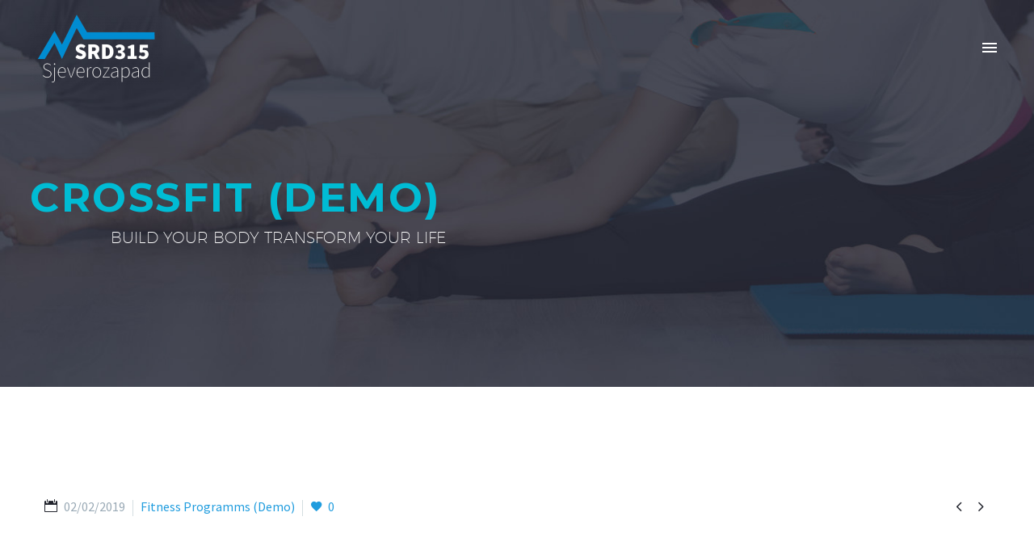

--- FILE ---
content_type: text/html; charset=UTF-8
request_url: https://315-sjeverozapad.hr/pf/crossfit/
body_size: 20584
content:
<!DOCTYPE html>
<!--[if IE 7]>
<html class="ie ie7" lang="en-US" xmlns:og="https://ogp.me/ns#" xmlns:fb="https://ogp.me/ns/fb#">
<![endif]-->
<!--[if IE 8]>
<html class="ie ie8" lang="en-US" xmlns:og="https://ogp.me/ns#" xmlns:fb="https://ogp.me/ns/fb#">
<![endif]-->
<!--[if !(IE 7) | !(IE 8) ]><!-->
<html lang="en-US" xmlns:og="https://ogp.me/ns#" xmlns:fb="https://ogp.me/ns/fb#">
<!--<![endif]-->
<head>
	<meta charset="UTF-8">
	<meta name="viewport" content="width=device-width, initial-scale=1.0" />
	<link rel="profile" href="https://gmpg.org/xfn/11">
	<link rel="pingback" href="">
	<style>.tgpli-background-inited { background-image: none !important; }img[data-tgpli-image-inited] { display:none !important;visibility:hidden !important; }</style>		<script type="text/javascript">
			window.tgpLazyItemsOptions = {
				visibilityOffset: 0,
				desktopEnable: true,
				mobileEnable: false			};
			window.tgpQueue = {
				nodes: [],
				add: function(id, data) {
					data = data || {};
					if (window.tgpLazyItems !== undefined) {
						if (this.nodes.length > 0) {
							window.tgpLazyItems.addNodes(this.flushNodes());
						}
						window.tgpLazyItems.addNode({
							node: document.getElementById(id),
							data: data
						});
					} else {
						this.nodes.push({
							node: document.getElementById(id),
							data: data
						});
					}
				},
				flushNodes: function() {
					return this.nodes.splice(0, this.nodes.length);
				}
			};
		</script>
		<script type="text/javascript" async src="https://315-sjeverozapad.hr/wp-content/themes/thegem/js/thegem-pagespeed-lazy-items.js"></script><meta name='robots' content='index, follow, max-image-preview:large, max-snippet:-1, max-video-preview:-1' />

	<!-- This site is optimized with the Yoast SEO plugin v24.3 - https://yoast.com/wordpress/plugins/seo/ -->
	<title>CROSSFIT (Demo) - SRD 315 Sjeverozapad</title>
	<link rel="canonical" href="https://315-sjeverozapad.hr/pf/crossfit/" />
	<meta property="og:locale" content="en_US" />
	<meta property="og:type" content="article" />
	<meta property="og:title" content="CROSSFIT (Demo) - SRD 315 Sjeverozapad" />
	<meta property="og:description" content="Lorem Ipsum. Proin gravida nibh vel velit auctor aliquet." />
	<meta property="og:url" content="https://315-sjeverozapad.hr/pf/crossfit/" />
	<meta property="og:site_name" content="SRD 315 Sjeverozapad" />
	<meta property="article:modified_time" content="2022-02-17T07:04:36+00:00" />
	<meta property="og:image" content="https://315-sjeverozapad.hr/wp-content/uploads/2017/12/6.jpg" />
	<meta property="og:image:width" content="1320" />
	<meta property="og:image:height" content="1320" />
	<meta property="og:image:type" content="image/jpeg" />
	<meta name="twitter:card" content="summary_large_image" />
	<meta name="twitter:label1" content="Est. reading time" />
	<meta name="twitter:data1" content="9 minutes" />
	<script type="application/ld+json" class="yoast-schema-graph">{"@context":"https://schema.org","@graph":[{"@type":"WebPage","@id":"https://315-sjeverozapad.hr/pf/crossfit/","url":"https://315-sjeverozapad.hr/pf/crossfit/","name":"CROSSFIT (Demo) - SRD 315 Sjeverozapad","isPartOf":{"@id":"https://315-sjeverozapad.hr/#website"},"primaryImageOfPage":{"@id":"https://315-sjeverozapad.hr/pf/crossfit/#primaryimage"},"image":{"@id":"https://315-sjeverozapad.hr/pf/crossfit/#primaryimage"},"thumbnailUrl":"https://315-sjeverozapad.hr/wp-content/uploads/2017/12/6.jpg","datePublished":"2019-02-02T10:26:44+00:00","dateModified":"2022-02-17T07:04:36+00:00","breadcrumb":{"@id":"https://315-sjeverozapad.hr/pf/crossfit/#breadcrumb"},"inLanguage":"en-US","potentialAction":[{"@type":"ReadAction","target":["https://315-sjeverozapad.hr/pf/crossfit/"]}]},{"@type":"ImageObject","inLanguage":"en-US","@id":"https://315-sjeverozapad.hr/pf/crossfit/#primaryimage","url":"https://315-sjeverozapad.hr/wp-content/uploads/2017/12/6.jpg","contentUrl":"https://315-sjeverozapad.hr/wp-content/uploads/2017/12/6.jpg","width":1320,"height":1320},{"@type":"BreadcrumbList","@id":"https://315-sjeverozapad.hr/pf/crossfit/#breadcrumb","itemListElement":[{"@type":"ListItem","position":1,"name":"Home","item":"https://315-sjeverozapad.hr/"},{"@type":"ListItem","position":2,"name":"CROSSFIT (Demo)"}]},{"@type":"WebSite","@id":"https://315-sjeverozapad.hr/#website","url":"https://315-sjeverozapad.hr/","name":"SRD 315 Sjeverozapad","description":"S vjetrom u leđima","publisher":{"@id":"https://315-sjeverozapad.hr/#organization"},"potentialAction":[{"@type":"SearchAction","target":{"@type":"EntryPoint","urlTemplate":"https://315-sjeverozapad.hr/?s={search_term_string}"},"query-input":{"@type":"PropertyValueSpecification","valueRequired":true,"valueName":"search_term_string"}}],"inLanguage":"en-US"},{"@type":"Organization","@id":"https://315-sjeverozapad.hr/#organization","name":"SRD 315 Sjeverozapad","url":"https://315-sjeverozapad.hr/","logo":{"@type":"ImageObject","inLanguage":"en-US","@id":"https://315-sjeverozapad.hr/#/schema/logo/image/","url":"https://315-sjeverozapad.hr/wp-content/uploads/2022/01/slika-315.png","contentUrl":"https://315-sjeverozapad.hr/wp-content/uploads/2022/01/slika-315.png","width":688,"height":459,"caption":"SRD 315 Sjeverozapad"},"image":{"@id":"https://315-sjeverozapad.hr/#/schema/logo/image/"}}]}</script>
	<!-- / Yoast SEO plugin. -->


<link rel='dns-prefetch' href='//www.googletagmanager.com' />
<link rel='dns-prefetch' href='//fonts.googleapis.com' />
<link rel="alternate" type="application/rss+xml" title="SRD 315 Sjeverozapad &raquo; Feed" href="https://315-sjeverozapad.hr/feed/" />
<link rel="alternate" type="application/rss+xml" title="SRD 315 Sjeverozapad &raquo; Comments Feed" href="https://315-sjeverozapad.hr/comments/feed/" />
<link rel="alternate" title="oEmbed (JSON)" type="application/json+oembed" href="https://315-sjeverozapad.hr/wp-json/oembed/1.0/embed?url=https%3A%2F%2F315-sjeverozapad.hr%2Fpf%2Fcrossfit%2F" />
<link rel="alternate" title="oEmbed (XML)" type="text/xml+oembed" href="https://315-sjeverozapad.hr/wp-json/oembed/1.0/embed?url=https%3A%2F%2F315-sjeverozapad.hr%2Fpf%2Fcrossfit%2F&#038;format=xml" />
<style id='wp-img-auto-sizes-contain-inline-css' type='text/css'>
img:is([sizes=auto i],[sizes^="auto," i]){contain-intrinsic-size:3000px 1500px}
/*# sourceURL=wp-img-auto-sizes-contain-inline-css */
</style>
<link rel='stylesheet' id='thegem-preloader-css' href='https://315-sjeverozapad.hr/wp-content/themes/thegem/css/thegem-preloader.css?ver=5.10.1' type='text/css' media='all' />
<style id='thegem-preloader-inline-css' type='text/css'>

		body:not(.compose-mode) .gem-icon-style-gradient span,
		body:not(.compose-mode) .gem-icon .gem-icon-half-1,
		body:not(.compose-mode) .gem-icon .gem-icon-half-2 {
			opacity: 0 !important;
			}
/*# sourceURL=thegem-preloader-inline-css */
</style>
<link rel='stylesheet' id='thegem-reset-css' href='https://315-sjeverozapad.hr/wp-content/themes/thegem/css/thegem-reset.css?ver=5.10.1' type='text/css' media='all' />
<link rel='stylesheet' id='thegem-grid-css' href='https://315-sjeverozapad.hr/wp-content/themes/thegem/css/thegem-grid.css?ver=5.10.1' type='text/css' media='all' />
<link rel='stylesheet' id='thegem-header-css' href='https://315-sjeverozapad.hr/wp-content/themes/thegem/css/thegem-header.css?ver=5.10.1' type='text/css' media='all' />
<link rel='stylesheet' id='thegem-style-css' href='https://315-sjeverozapad.hr/wp-content/themes/thegem/style.css?ver=fb7dde' type='text/css' media='all' />
<link rel='stylesheet' id='thegem-layout-perspective-css' href='https://315-sjeverozapad.hr/wp-content/themes/thegem/css/thegem-layout-perspective.css?ver=5.10.1' type='text/css' media='all' />
<link rel='stylesheet' id='thegem-widgets-css' href='https://315-sjeverozapad.hr/wp-content/themes/thegem/css/thegem-widgets.css?ver=5.10.1' type='text/css' media='all' />
<link rel='stylesheet' id='thegem-new-css-css' href='https://315-sjeverozapad.hr/wp-content/themes/thegem/css/thegem-new-css.css?ver=5.10.1' type='text/css' media='all' />
<link rel='stylesheet' id='perevazka-css-css-css' href='https://315-sjeverozapad.hr/wp-content/themes/thegem/css/thegem-perevazka-css.css?ver=5.10.1' type='text/css' media='all' />
<link rel='stylesheet' id='thegem-google-fonts-css' href='//fonts.googleapis.com/css?family=Source+Sans+Pro%3A200%2C200italic%2C300%2C300italic%2C400%2C400italic%2C600%2C600italic%2C700%2C700italic%2C900%2C900italic%7CMontserrat%3A100%2C200%2C300%2C400%2C500%2C600%2C700%2C800%2C900%2C100italic%2C200italic%2C300italic%2C400italic%2C500italic%2C600italic%2C700italic%2C800italic%2C900italic%7CMontserrat+Subrayada%3A400%2C700&#038;subset=cyrillic%2Ccyrillic-ext%2Cgreek%2Cgreek-ext%2Clatin%2Clatin-ext%2Cvietnamese&#038;ver=fb7dde' type='text/css' media='all' />
<link rel='stylesheet' id='thegem-custom-css' href='https://315-sjeverozapad.hr/wp-content/themes/thegem/css/custom-5I9WSvt4.css?ver=5.10.1' type='text/css' media='all' />
<style id='thegem-custom-inline-css' type='text/css'>
.vc_custom_1466416205479{margin-top: 0px !important;padding-top: 0px !important;}.vc_custom_1543566857494{margin-top: 0px !important;margin-bottom: 0px !important;}.vc_custom_1543566733287{margin-top: 0px !important;margin-bottom: 0px !important;padding-top: 0px !important;padding-bottom: 0px !important;}.vc_custom_1543567252567{margin-top: 0px !important;margin-bottom: 0px !important;}.vc_custom_1543567275419{margin-top: 0px !important;margin-bottom: 0px !important;padding-top: 0px !important;padding-bottom: 0px !important;}
.vc_custom_1543584086622{margin-top: 0px !important;margin-bottom: 0px !important;padding-top: 0px !important;padding-bottom: 0px !important;}.vc_custom_1543584081919{margin-top: 0px !important;margin-bottom: 0px !important;padding-top: 0px !important;padding-bottom: 0px !important;}
body .breadcrumbs,body .breadcrumbs a,body .bc-devider:before {color: #3CAEEBFF;}body .breadcrumbs .current {	color: #3CAEEBFF;	border-bottom: 3px solid #3CAEEBFF;}body .breadcrumbs a:hover {	color: #ffffff;}body .page-title-block .breadcrumbs-container{	text-align: left;}.page-breadcrumbs ul li a,.page-breadcrumbs ul li:not(:last-child):after{	color: #99A9B5FF;}.page-breadcrumbs ul li{	color: #3C3950FF;}.page-breadcrumbs ul li a:hover{	color: #3C3950FF;}.block-content {padding-top: 135px;}.block-content:last-of-type {padding-bottom: 0px;}.gem-slideshow,.slideshow-preloader {}#top-area {	display: block;}.header-background:before {	opacity: 0;}@media (max-width: 991px) {#page-title {}.page-title-inner, body .breadcrumbs{padding-left: 0px;padding-right: 0px;}.page-title-excerpt {margin-top: 18px;}#page-title .page-title-title {margin-top: 0px;}.block-content {}.block-content:last-of-type {}#top-area {	display: block;}}@media (max-width: 767px) {#page-title {}.page-title-inner,body .breadcrumbs{padding-left: 0px;padding-right: 0px;}.page-title-excerpt {margin-top: 18px;}#page-title .page-title-title {margin-top: 0px;}.block-content {}.block-content:last-of-type {}#top-area {	display: block;}}
/*# sourceURL=thegem-custom-inline-css */
</style>
<link rel='stylesheet' id='js_composer_front-css' href='https://315-sjeverozapad.hr/wp-content/plugins/js_composer/assets/css/js_composer.min.css?ver=8.0' type='text/css' media='all' />
<link rel='stylesheet' id='thegem_js_composer_front-css' href='https://315-sjeverozapad.hr/wp-content/themes/thegem/css/thegem-js_composer_columns.css?ver=5.10.1' type='text/css' media='all' />
<link rel='stylesheet' id='thegem-additional-blog-1-css' href='https://315-sjeverozapad.hr/wp-content/themes/thegem/css/thegem-additional-blog-1.css?ver=5.10.1' type='text/css' media='all' />
<link rel='stylesheet' id='jquery-fancybox-css' href='https://315-sjeverozapad.hr/wp-content/themes/thegem/js/fancyBox/jquery.fancybox.min.css?ver=5.10.1' type='text/css' media='all' />
<link rel='stylesheet' id='thegem-vc_elements-css' href='https://315-sjeverozapad.hr/wp-content/themes/thegem/css/thegem-vc_elements.css?ver=5.10.1' type='text/css' media='all' />
<style id='wp-emoji-styles-inline-css' type='text/css'>

	img.wp-smiley, img.emoji {
		display: inline !important;
		border: none !important;
		box-shadow: none !important;
		height: 1em !important;
		width: 1em !important;
		margin: 0 0.07em !important;
		vertical-align: -0.1em !important;
		background: none !important;
		padding: 0 !important;
	}
/*# sourceURL=wp-emoji-styles-inline-css */
</style>
<link rel='stylesheet' id='wp-block-library-css' href='https://315-sjeverozapad.hr/wp-includes/css/dist/block-library/style.min.css?ver=fb7dde' type='text/css' media='all' />
<style id='global-styles-inline-css' type='text/css'>
:root{--wp--preset--aspect-ratio--square: 1;--wp--preset--aspect-ratio--4-3: 4/3;--wp--preset--aspect-ratio--3-4: 3/4;--wp--preset--aspect-ratio--3-2: 3/2;--wp--preset--aspect-ratio--2-3: 2/3;--wp--preset--aspect-ratio--16-9: 16/9;--wp--preset--aspect-ratio--9-16: 9/16;--wp--preset--color--black: #000000;--wp--preset--color--cyan-bluish-gray: #abb8c3;--wp--preset--color--white: #ffffff;--wp--preset--color--pale-pink: #f78da7;--wp--preset--color--vivid-red: #cf2e2e;--wp--preset--color--luminous-vivid-orange: #ff6900;--wp--preset--color--luminous-vivid-amber: #fcb900;--wp--preset--color--light-green-cyan: #7bdcb5;--wp--preset--color--vivid-green-cyan: #00d084;--wp--preset--color--pale-cyan-blue: #8ed1fc;--wp--preset--color--vivid-cyan-blue: #0693e3;--wp--preset--color--vivid-purple: #9b51e0;--wp--preset--gradient--vivid-cyan-blue-to-vivid-purple: linear-gradient(135deg,rgb(6,147,227) 0%,rgb(155,81,224) 100%);--wp--preset--gradient--light-green-cyan-to-vivid-green-cyan: linear-gradient(135deg,rgb(122,220,180) 0%,rgb(0,208,130) 100%);--wp--preset--gradient--luminous-vivid-amber-to-luminous-vivid-orange: linear-gradient(135deg,rgb(252,185,0) 0%,rgb(255,105,0) 100%);--wp--preset--gradient--luminous-vivid-orange-to-vivid-red: linear-gradient(135deg,rgb(255,105,0) 0%,rgb(207,46,46) 100%);--wp--preset--gradient--very-light-gray-to-cyan-bluish-gray: linear-gradient(135deg,rgb(238,238,238) 0%,rgb(169,184,195) 100%);--wp--preset--gradient--cool-to-warm-spectrum: linear-gradient(135deg,rgb(74,234,220) 0%,rgb(151,120,209) 20%,rgb(207,42,186) 40%,rgb(238,44,130) 60%,rgb(251,105,98) 80%,rgb(254,248,76) 100%);--wp--preset--gradient--blush-light-purple: linear-gradient(135deg,rgb(255,206,236) 0%,rgb(152,150,240) 100%);--wp--preset--gradient--blush-bordeaux: linear-gradient(135deg,rgb(254,205,165) 0%,rgb(254,45,45) 50%,rgb(107,0,62) 100%);--wp--preset--gradient--luminous-dusk: linear-gradient(135deg,rgb(255,203,112) 0%,rgb(199,81,192) 50%,rgb(65,88,208) 100%);--wp--preset--gradient--pale-ocean: linear-gradient(135deg,rgb(255,245,203) 0%,rgb(182,227,212) 50%,rgb(51,167,181) 100%);--wp--preset--gradient--electric-grass: linear-gradient(135deg,rgb(202,248,128) 0%,rgb(113,206,126) 100%);--wp--preset--gradient--midnight: linear-gradient(135deg,rgb(2,3,129) 0%,rgb(40,116,252) 100%);--wp--preset--font-size--small: 13px;--wp--preset--font-size--medium: 20px;--wp--preset--font-size--large: 36px;--wp--preset--font-size--x-large: 42px;--wp--preset--spacing--20: 0.44rem;--wp--preset--spacing--30: 0.67rem;--wp--preset--spacing--40: 1rem;--wp--preset--spacing--50: 1.5rem;--wp--preset--spacing--60: 2.25rem;--wp--preset--spacing--70: 3.38rem;--wp--preset--spacing--80: 5.06rem;--wp--preset--shadow--natural: 6px 6px 9px rgba(0, 0, 0, 0.2);--wp--preset--shadow--deep: 12px 12px 50px rgba(0, 0, 0, 0.4);--wp--preset--shadow--sharp: 6px 6px 0px rgba(0, 0, 0, 0.2);--wp--preset--shadow--outlined: 6px 6px 0px -3px rgb(255, 255, 255), 6px 6px rgb(0, 0, 0);--wp--preset--shadow--crisp: 6px 6px 0px rgb(0, 0, 0);}:where(.is-layout-flex){gap: 0.5em;}:where(.is-layout-grid){gap: 0.5em;}body .is-layout-flex{display: flex;}.is-layout-flex{flex-wrap: wrap;align-items: center;}.is-layout-flex > :is(*, div){margin: 0;}body .is-layout-grid{display: grid;}.is-layout-grid > :is(*, div){margin: 0;}:where(.wp-block-columns.is-layout-flex){gap: 2em;}:where(.wp-block-columns.is-layout-grid){gap: 2em;}:where(.wp-block-post-template.is-layout-flex){gap: 1.25em;}:where(.wp-block-post-template.is-layout-grid){gap: 1.25em;}.has-black-color{color: var(--wp--preset--color--black) !important;}.has-cyan-bluish-gray-color{color: var(--wp--preset--color--cyan-bluish-gray) !important;}.has-white-color{color: var(--wp--preset--color--white) !important;}.has-pale-pink-color{color: var(--wp--preset--color--pale-pink) !important;}.has-vivid-red-color{color: var(--wp--preset--color--vivid-red) !important;}.has-luminous-vivid-orange-color{color: var(--wp--preset--color--luminous-vivid-orange) !important;}.has-luminous-vivid-amber-color{color: var(--wp--preset--color--luminous-vivid-amber) !important;}.has-light-green-cyan-color{color: var(--wp--preset--color--light-green-cyan) !important;}.has-vivid-green-cyan-color{color: var(--wp--preset--color--vivid-green-cyan) !important;}.has-pale-cyan-blue-color{color: var(--wp--preset--color--pale-cyan-blue) !important;}.has-vivid-cyan-blue-color{color: var(--wp--preset--color--vivid-cyan-blue) !important;}.has-vivid-purple-color{color: var(--wp--preset--color--vivid-purple) !important;}.has-black-background-color{background-color: var(--wp--preset--color--black) !important;}.has-cyan-bluish-gray-background-color{background-color: var(--wp--preset--color--cyan-bluish-gray) !important;}.has-white-background-color{background-color: var(--wp--preset--color--white) !important;}.has-pale-pink-background-color{background-color: var(--wp--preset--color--pale-pink) !important;}.has-vivid-red-background-color{background-color: var(--wp--preset--color--vivid-red) !important;}.has-luminous-vivid-orange-background-color{background-color: var(--wp--preset--color--luminous-vivid-orange) !important;}.has-luminous-vivid-amber-background-color{background-color: var(--wp--preset--color--luminous-vivid-amber) !important;}.has-light-green-cyan-background-color{background-color: var(--wp--preset--color--light-green-cyan) !important;}.has-vivid-green-cyan-background-color{background-color: var(--wp--preset--color--vivid-green-cyan) !important;}.has-pale-cyan-blue-background-color{background-color: var(--wp--preset--color--pale-cyan-blue) !important;}.has-vivid-cyan-blue-background-color{background-color: var(--wp--preset--color--vivid-cyan-blue) !important;}.has-vivid-purple-background-color{background-color: var(--wp--preset--color--vivid-purple) !important;}.has-black-border-color{border-color: var(--wp--preset--color--black) !important;}.has-cyan-bluish-gray-border-color{border-color: var(--wp--preset--color--cyan-bluish-gray) !important;}.has-white-border-color{border-color: var(--wp--preset--color--white) !important;}.has-pale-pink-border-color{border-color: var(--wp--preset--color--pale-pink) !important;}.has-vivid-red-border-color{border-color: var(--wp--preset--color--vivid-red) !important;}.has-luminous-vivid-orange-border-color{border-color: var(--wp--preset--color--luminous-vivid-orange) !important;}.has-luminous-vivid-amber-border-color{border-color: var(--wp--preset--color--luminous-vivid-amber) !important;}.has-light-green-cyan-border-color{border-color: var(--wp--preset--color--light-green-cyan) !important;}.has-vivid-green-cyan-border-color{border-color: var(--wp--preset--color--vivid-green-cyan) !important;}.has-pale-cyan-blue-border-color{border-color: var(--wp--preset--color--pale-cyan-blue) !important;}.has-vivid-cyan-blue-border-color{border-color: var(--wp--preset--color--vivid-cyan-blue) !important;}.has-vivid-purple-border-color{border-color: var(--wp--preset--color--vivid-purple) !important;}.has-vivid-cyan-blue-to-vivid-purple-gradient-background{background: var(--wp--preset--gradient--vivid-cyan-blue-to-vivid-purple) !important;}.has-light-green-cyan-to-vivid-green-cyan-gradient-background{background: var(--wp--preset--gradient--light-green-cyan-to-vivid-green-cyan) !important;}.has-luminous-vivid-amber-to-luminous-vivid-orange-gradient-background{background: var(--wp--preset--gradient--luminous-vivid-amber-to-luminous-vivid-orange) !important;}.has-luminous-vivid-orange-to-vivid-red-gradient-background{background: var(--wp--preset--gradient--luminous-vivid-orange-to-vivid-red) !important;}.has-very-light-gray-to-cyan-bluish-gray-gradient-background{background: var(--wp--preset--gradient--very-light-gray-to-cyan-bluish-gray) !important;}.has-cool-to-warm-spectrum-gradient-background{background: var(--wp--preset--gradient--cool-to-warm-spectrum) !important;}.has-blush-light-purple-gradient-background{background: var(--wp--preset--gradient--blush-light-purple) !important;}.has-blush-bordeaux-gradient-background{background: var(--wp--preset--gradient--blush-bordeaux) !important;}.has-luminous-dusk-gradient-background{background: var(--wp--preset--gradient--luminous-dusk) !important;}.has-pale-ocean-gradient-background{background: var(--wp--preset--gradient--pale-ocean) !important;}.has-electric-grass-gradient-background{background: var(--wp--preset--gradient--electric-grass) !important;}.has-midnight-gradient-background{background: var(--wp--preset--gradient--midnight) !important;}.has-small-font-size{font-size: var(--wp--preset--font-size--small) !important;}.has-medium-font-size{font-size: var(--wp--preset--font-size--medium) !important;}.has-large-font-size{font-size: var(--wp--preset--font-size--large) !important;}.has-x-large-font-size{font-size: var(--wp--preset--font-size--x-large) !important;}
/*# sourceURL=global-styles-inline-css */
</style>

<style id='classic-theme-styles-inline-css' type='text/css'>
/*! This file is auto-generated */
.wp-block-button__link{color:#fff;background-color:#32373c;border-radius:9999px;box-shadow:none;text-decoration:none;padding:calc(.667em + 2px) calc(1.333em + 2px);font-size:1.125em}.wp-block-file__button{background:#32373c;color:#fff;text-decoration:none}
/*# sourceURL=/wp-includes/css/classic-themes.min.css */
</style>
<link rel='stylesheet' id='easy-facebook-likebox-custom-fonts-css' href='https://315-sjeverozapad.hr/wp-content/plugins/easy-facebook-likebox/frontend/assets/css/esf-custom-fonts.css?ver=fb7dde' type='text/css' media='all' />
<link rel='stylesheet' id='easy-facebook-likebox-popup-styles-css' href='https://315-sjeverozapad.hr/wp-content/plugins/easy-facebook-likebox/facebook/frontend/assets/css/esf-free-popup.css?ver=6.6.5' type='text/css' media='all' />
<link rel='stylesheet' id='easy-facebook-likebox-frontend-css' href='https://315-sjeverozapad.hr/wp-content/plugins/easy-facebook-likebox/facebook/frontend/assets/css/easy-facebook-likebox-frontend.css?ver=6.6.5' type='text/css' media='all' />
<link rel='stylesheet' id='easy-facebook-likebox-customizer-style-css' href='https://315-sjeverozapad.hr/wp-admin/admin-ajax.php?action=easy-facebook-likebox-customizer-style&#038;ver=6.6.5' type='text/css' media='all' />
<link rel='stylesheet' id='esf-custom-fonts-css' href='https://315-sjeverozapad.hr/wp-content/plugins/easy-facebook-likebox/frontend/assets/css/esf-custom-fonts.css?ver=fb7dde' type='text/css' media='all' />
<link rel='stylesheet' id='esf-insta-frontend-css' href='https://315-sjeverozapad.hr/wp-content/plugins/easy-facebook-likebox//instagram/frontend/assets/css/esf-insta-frontend.css?ver=fb7dde' type='text/css' media='all' />
<link rel='stylesheet' id='esf-insta-customizer-style-css' href='https://315-sjeverozapad.hr/wp-admin/admin-ajax.php?action=esf-insta-customizer-style&#038;ver=fb7dde' type='text/css' media='all' />
<script type="text/javascript">function fullHeightRow() {
			var fullHeight,
				offsetTop,
				element = document.getElementsByClassName('vc_row-o-full-height')[0];
			if (element) {
				fullHeight = window.innerHeight;
				offsetTop = window.pageYOffset + element.getBoundingClientRect().top;
				if (offsetTop < fullHeight) {
					fullHeight = 100 - offsetTop / (fullHeight / 100);
					element.style.minHeight = fullHeight + 'vh'
				}
			}
		}</script><script type="text/javascript" src="https://315-sjeverozapad.hr/wp-includes/js/jquery/jquery.min.js?ver=3.7.1" id="jquery-core-js"></script>
<script type="text/javascript" src="https://315-sjeverozapad.hr/wp-includes/js/jquery/jquery-migrate.min.js?ver=3.4.1" id="jquery-migrate-js"></script>
<script type="text/javascript" src="https://315-sjeverozapad.hr/wp-content/plugins/easy-facebook-likebox/facebook/frontend/assets/js/esf-free-popup.min.js?ver=6.6.5" id="easy-facebook-likebox-popup-script-js"></script>
<script type="text/javascript" id="easy-facebook-likebox-public-script-js-extra">
/* <![CDATA[ */
var public_ajax = {"ajax_url":"https://315-sjeverozapad.hr/wp-admin/admin-ajax.php","efbl_is_fb_pro":""};
//# sourceURL=easy-facebook-likebox-public-script-js-extra
/* ]]> */
</script>
<script type="text/javascript" src="https://315-sjeverozapad.hr/wp-content/plugins/easy-facebook-likebox/facebook/frontend/assets/js/public.js?ver=6.6.5" id="easy-facebook-likebox-public-script-js"></script>
<script type="text/javascript" id="zilla-likes-js-extra">
/* <![CDATA[ */
var zilla_likes = {"ajaxurl":"https://315-sjeverozapad.hr/wp-admin/admin-ajax.php"};
//# sourceURL=zilla-likes-js-extra
/* ]]> */
</script>
<script type="text/javascript" src="https://315-sjeverozapad.hr/wp-content/plugins/zilla-likes/scripts/zilla-likes.js?ver=fb7dde" id="zilla-likes-js"></script>
<script type="text/javascript" src="https://315-sjeverozapad.hr/wp-content/plugins/easy-facebook-likebox/frontend/assets/js/imagesloaded.pkgd.min.js?ver=fb7dde" id="imagesloaded.pkgd.min-js"></script>
<script type="text/javascript" id="esf-insta-public-js-extra">
/* <![CDATA[ */
var esf_insta = {"ajax_url":"https://315-sjeverozapad.hr/wp-admin/admin-ajax.php","version":"free","nonce":"460270860f"};
//# sourceURL=esf-insta-public-js-extra
/* ]]> */
</script>
<script type="text/javascript" src="https://315-sjeverozapad.hr/wp-content/plugins/easy-facebook-likebox//instagram/frontend/assets/js/esf-insta-public.js?ver=1" id="esf-insta-public-js"></script>

<!-- Google tag (gtag.js) snippet added by Site Kit -->

<!-- Google Analytics snippet added by Site Kit -->
<script type="text/javascript" src="https://www.googletagmanager.com/gtag/js?id=G-QRE8RB0BQJ" id="google_gtagjs-js" async></script>
<script type="text/javascript" id="google_gtagjs-js-after">
/* <![CDATA[ */
window.dataLayer = window.dataLayer || [];function gtag(){dataLayer.push(arguments);}
gtag("set","linker",{"domains":["315-sjeverozapad.hr"]});
gtag("js", new Date());
gtag("set", "developer_id.dZTNiMT", true);
gtag("config", "G-QRE8RB0BQJ");
//# sourceURL=google_gtagjs-js-after
/* ]]> */
</script>

<!-- End Google tag (gtag.js) snippet added by Site Kit -->
<script></script><link rel="https://api.w.org/" href="https://315-sjeverozapad.hr/wp-json/" />
<link rel='shortlink' href='https://315-sjeverozapad.hr/?p=192' />
<meta name="generator" content="Site Kit by Google 1.144.0" /><style type="text/css">.recentcomments a{display:inline !important;padding:0 !important;margin:0 !important;}</style><meta name="generator" content="Powered by WPBakery Page Builder - drag and drop page builder for WordPress."/>
<link rel="icon" href="https://315-sjeverozapad.hr/wp-content/uploads/2022/02/LOGO-SRD-favicon.jpg" sizes="32x32" />
<link rel="icon" href="https://315-sjeverozapad.hr/wp-content/uploads/2022/02/LOGO-SRD-favicon.jpg" sizes="192x192" />
<link rel="apple-touch-icon" href="https://315-sjeverozapad.hr/wp-content/uploads/2022/02/LOGO-SRD-favicon.jpg" />
<meta name="msapplication-TileImage" content="https://315-sjeverozapad.hr/wp-content/uploads/2022/02/LOGO-SRD-favicon.jpg" />
<script>if(document.querySelector('[data-type="vc_custom-css"]')) {document.head.appendChild(document.querySelector('[data-type="vc_custom-css"]'));}</script><style type="text/css" data-type="vc_shortcodes-custom-css">.vc_custom_1512133668650{margin-top: 30px !important;}.vc_custom_1543582912060{margin-top: 0px !important;margin-bottom: 0px !important;padding-top: 100px !important;padding-bottom: 70px !important;background: #12c6dd url(https://315-sjeverozapad.hr/wp-content/uploads/2018/11/27.jpg?id=1082) !important;background-position: center !important;background-repeat: no-repeat !important;background-size: cover !important;}.vc_custom_1512133609677{margin-bottom: 0px !important;}.vc_custom_1543838269932{margin-bottom: 0px !important;background-image: url(https://315-sjeverozapad.hr/wp-content/uploads/2018/12/3-4.jpg?id=1206) !important;background-position: center !important;background-repeat: no-repeat !important;background-size: cover !important;}.vc_custom_1512138298365{margin-bottom: 0px !important;}.vc_custom_1512374991892{margin-bottom: 0px !important;}.vc_custom_1542984401322{padding-top: 13px !important;}.vc_custom_1542984450947{padding-top: 13px !important;}.vc_custom_1542984703803{padding-top: 13px !important;}.vc_custom_1542984719290{padding-top: 13px !important;}.vc_custom_1542985088068{padding-top: 3px !important;}.vc_custom_1543580068029{margin-top: 0px !important;margin-bottom: 0px !important;padding-top: 0px !important;padding-bottom: 0px !important;}.vc_custom_1543580075609{margin-top: 0px !important;margin-bottom: 0px !important;padding-top: 0px !important;padding-bottom: 0px !important;}.vc_custom_1543580080825{margin-top: 0px !important;margin-bottom: 0px !important;padding-top: 0px !important;padding-bottom: 0px !important;}.vc_custom_1512136083123{margin-top: -20px !important;margin-bottom: -15px !important;}.vc_custom_1543838301367{background-image: url(https://315-sjeverozapad.hr/wp-content/uploads/2018/12/4-4.jpg?id=1205) !important;background-position: center !important;background-repeat: no-repeat !important;background-size: cover !important;}.vc_custom_1542985131286{padding-right: 50px !important;padding-left: 50px !important;background-color: #2d303f !important;}.vc_custom_1543838309761{background-image: url(https://315-sjeverozapad.hr/wp-content/uploads/2018/12/5-3.jpg?id=1204) !important;background-position: center !important;background-repeat: no-repeat !important;background-size: cover !important;}</style><noscript><style> .wpb_animate_when_almost_visible { opacity: 1; }</style></noscript>
<meta property="og:title" content="CROSSFIT (Demo)"/>
<meta property="og:description" content="Lorem Ipsum. Proin gravida nibh vel velit auctor aliquet."/>
<meta property="og:site_name" content="SRD 315 Sjeverozapad"/>
<meta property="og:type" content="article"/>
<meta property="og:url" content="https://315-sjeverozapad.hr/pf/crossfit/"/>
<meta property="og:image" content="https://315-sjeverozapad.hr/wp-content/uploads/2017/12/6-thegem-blog-timeline-large.jpg"/>

<meta itemprop="name" content="CROSSFIT (Demo)"/>
<meta itemprop="description" content="Lorem Ipsum. Proin gravida nibh vel velit auctor aliquet."/>
<meta itemprop="image" content="https://315-sjeverozapad.hr/wp-content/uploads/2017/12/6-thegem-blog-timeline-large.jpg"/>
	<link rel='stylesheet' id='thegem-lazy-loading-animations-css' href='https://315-sjeverozapad.hr/wp-content/themes/thegem/css/thegem-lazy-loading-animations.css?ver=5.10.1' type='text/css' media='all' />

<link rel='stylesheet' id='vc_animate-css-css' href='https://315-sjeverozapad.hr/wp-content/plugins/js_composer/assets/lib/vendor/node_modules/animate.css/animate.min.css?ver=8.0' type='text/css' media='all' />
<link rel='stylesheet' id='vc_tta_style-css' href='https://315-sjeverozapad.hr/wp-content/plugins/js_composer/assets/css/js_composer_tta.min.css?ver=8.0' type='text/css' media='all' />

<link rel='stylesheet' id='thegem-hovers-css' href='https://315-sjeverozapad.hr/wp-content/themes/thegem/css/thegem-hovers.css?ver=5.10.1' type='text/css' media='all' />
<link rel='stylesheet' id='thegem-portfolio-css' href='https://315-sjeverozapad.hr/wp-content/themes/thegem/css/thegem-portfolio.css?ver=5.10.1' type='text/css' media='all' />
<link rel='stylesheet' id='thegem-portfolio-slider-css' href='https://315-sjeverozapad.hr/wp-content/themes/thegem/css/thegem-portfolio-slider.css?ver=5.10.1' type='text/css' media='all' />
<link rel='stylesheet' id='thegem-hovers-horizontal-sliding-css' href='https://315-sjeverozapad.hr/wp-content/themes/thegem/css/hovers/thegem-hovers-horizontal-sliding.css?ver=5.10.1' type='text/css' media='all' />
</head>


<body data-rsssl=1 class="wp-singular thegem_pf_item-template-default single single-thegem_pf_item postid-192 wp-custom-logo wp-theme-thegem wpb-js-composer js-comp-ver-8.0 vc_responsive">

	<script type="text/javascript">
		var gemSettings = {"isTouch":"","forcedLasyDisabled":"","tabletPortrait":"","tabletLandscape":"","topAreaMobileDisable":"","parallaxDisabled":"","fillTopArea":"","themePath":"https:\/\/315-sjeverozapad.hr\/wp-content\/themes\/thegem","rootUrl":"https:\/\/315-sjeverozapad.hr","mobileEffectsEnabled":"","isRTL":""};
		(function() {
    function isTouchDevice() {
        return (('ontouchstart' in window) ||
            (navigator.MaxTouchPoints > 0) ||
            (navigator.msMaxTouchPoints > 0));
    }

    window.gemSettings.isTouch = isTouchDevice();

    function userAgentDetection() {
        var ua = navigator.userAgent.toLowerCase(),
        platform = navigator.platform.toLowerCase(),
        UA = ua.match(/(opera|ie|firefox|chrome|version)[\s\/:]([\w\d\.]+)?.*?(safari|version[\s\/:]([\w\d\.]+)|$)/) || [null, 'unknown', 0],
        mode = UA[1] == 'ie' && document.documentMode;

        window.gemBrowser = {
            name: (UA[1] == 'version') ? UA[3] : UA[1],
            version: UA[2],
            platform: {
                name: ua.match(/ip(?:ad|od|hone)/) ? 'ios' : (ua.match(/(?:webos|android)/) || platform.match(/mac|win|linux/) || ['other'])[0]
                }
        };
            }

    window.updateGemClientSize = function() {
        if (window.gemOptions == null || window.gemOptions == undefined) {
            window.gemOptions = {
                first: false,
                clientWidth: 0,
                clientHeight: 0,
                innerWidth: -1
            };
        }

        window.gemOptions.clientWidth = window.innerWidth || document.documentElement.clientWidth;
        if (document.body != null && !window.gemOptions.clientWidth) {
            window.gemOptions.clientWidth = document.body.clientWidth;
        }

        window.gemOptions.clientHeight = window.innerHeight || document.documentElement.clientHeight;
        if (document.body != null && !window.gemOptions.clientHeight) {
            window.gemOptions.clientHeight = document.body.clientHeight;
        }
    };

    window.updateGemInnerSize = function(width) {
        window.gemOptions.innerWidth = width != undefined ? width : (document.body != null ? document.body.clientWidth : 0);
    };

    userAgentDetection();
    window.updateGemClientSize(true);

    window.gemSettings.lasyDisabled = window.gemSettings.forcedLasyDisabled || (!window.gemSettings.mobileEffectsEnabled && (window.gemSettings.isTouch || window.gemOptions.clientWidth <= 800));
})();
		(function() {
    if (window.gemBrowser.name == 'safari') {
        try {
            var safariVersion = parseInt(window.gemBrowser.version);
        } catch(e) {
            var safariVersion = 0;
        }
        if (safariVersion >= 9) {
            window.gemSettings.parallaxDisabled = true;
            window.gemSettings.fillTopArea = true;
        }
    }
})();
		(function() {
    var fullwithData = {
        page: null,
        pageWidth: 0,
        pageOffset: {},
        fixVcRow: true,
        pagePaddingLeft: 0
    };

    function updateFullwidthData() {
        fullwithData.pageOffset = fullwithData.page.getBoundingClientRect();
        fullwithData.pageWidth = parseFloat(fullwithData.pageOffset.width);
        fullwithData.pagePaddingLeft = 0;

        if (fullwithData.page.className.indexOf('vertical-header') != -1) {
            fullwithData.pagePaddingLeft = 45;
            if (fullwithData.pageWidth >= 1600) {
                fullwithData.pagePaddingLeft = 360;
            }
            if (fullwithData.pageWidth < 980) {
                fullwithData.pagePaddingLeft = 0;
            }
        }
    }

    function gem_fix_fullwidth_position(element) {
        if (element == null) {
            return false;
        }

        if (fullwithData.page == null) {
            fullwithData.page = document.getElementById('page');
            updateFullwidthData();
        }

        /*if (fullwithData.pageWidth < 1170) {
            return false;
        }*/

        if (!fullwithData.fixVcRow) {
            return false;
        }

        if (element.previousElementSibling != null && element.previousElementSibling != undefined && element.previousElementSibling.className.indexOf('fullwidth-block') == -1) {
            var elementParentViewportOffset = element.previousElementSibling.getBoundingClientRect();
        } else {
            var elementParentViewportOffset = element.parentNode.getBoundingClientRect();
        }

        /*if (elementParentViewportOffset.top > window.gemOptions.clientHeight) {
            fullwithData.fixVcRow = false;
            return false;
        }*/

        if (element.className.indexOf('vc_row') != -1) {
            var elementMarginLeft = -21;
            var elementMarginRight = -21;
        } else {
            var elementMarginLeft = 0;
            var elementMarginRight = 0;
        }

        var offset = parseInt(fullwithData.pageOffset.left + 0.5) - parseInt((elementParentViewportOffset.left < 0 ? 0 : elementParentViewportOffset.left) + 0.5) - elementMarginLeft + fullwithData.pagePaddingLeft;
        var offsetKey = window.gemSettings.isRTL ? 'right' : 'left';

        element.style.position = 'relative';
        element.style[offsetKey] = offset + 'px';
        element.style.width = fullwithData.pageWidth - fullwithData.pagePaddingLeft + 'px';

        if (element.className.indexOf('vc_row') == -1) {
            element.setAttribute('data-fullwidth-updated', 1);
        }

        if (element.className.indexOf('vc_row') != -1 && element.className.indexOf('vc_section') == -1 && !element.hasAttribute('data-vc-stretch-content')) {
            var el_full = element.parentNode.querySelector('.vc_row-full-width-before');
            var padding = -1 * offset;
            0 > padding && (padding = 0);
            var paddingRight = fullwithData.pageWidth - padding - el_full.offsetWidth + elementMarginLeft + elementMarginRight;
            0 > paddingRight && (paddingRight = 0);
            element.style.paddingLeft = padding + 'px';
            element.style.paddingRight = paddingRight + 'px';
        }
    }

    window.gem_fix_fullwidth_position = gem_fix_fullwidth_position;

    document.addEventListener('DOMContentLoaded', function() {
        var classes = [];

        if (window.gemSettings.isTouch) {
            document.body.classList.add('thegem-touch');
        }

        if (window.gemSettings.lasyDisabled && !window.gemSettings.forcedLasyDisabled) {
            document.body.classList.add('thegem-effects-disabled');
        }
    });

    if (window.gemSettings.parallaxDisabled) {
        var head  = document.getElementsByTagName('head')[0],
            link  = document.createElement('style');
        link.rel  = 'stylesheet';
        link.type = 'text/css';
        link.innerHTML = ".fullwidth-block.fullwidth-block-parallax-fixed .fullwidth-block-background { background-attachment: scroll !important; }";
        head.appendChild(link);
    }
})();

(function() {
    setTimeout(function() {
        var preloader = document.getElementById('page-preloader');
        if (preloader != null && preloader != undefined) {
            preloader.className += ' preloader-loaded';
        }
    }, window.pagePreloaderHideTime || 1000);
})();
	</script>
	

	<div id="thegem-perspective" class="thegem-perspective effect-moveleft">
		<div class="thegem-perspective-menu-wrapper  header-colors-light mobile-menu-layout-slide-vertical">
			<nav id="primary-navigation" class="site-navigation primary-navigation perspective-navigation vertical right" role="navigation">
				<div class="mobile-menu-slide-wrapper top"><button class="mobile-menu-slide-close">Close</button><button class="perspective-menu-close toggle-size-small">Close</button>									<ul id="primary-menu" class="nav-menu styled no-responsive"><li id="menu-item-1628" class="menu-item menu-item-type-post_type menu-item-object-page menu-item-1628 megamenu-first-element"><a href="https://315-sjeverozapad.hr/o-nama/">O nama</a></li>
<li id="menu-item-2091" class="menu-item menu-item-type-post_type menu-item-object-page menu-item-2091 megamenu-template-enable megamenu-first-element" data-template=""><a href="https://315-sjeverozapad.hr/facebook/">Aktualno</a></li>
<li id="menu-item-1677" class="menu-item menu-item-type-post_type menu-item-object-page menu-item-1677 megamenu-template-enable megamenu-first-element" data-template=""><a href="https://315-sjeverozapad.hr/pridruzi-nam-se/">Pridruži nam se</a></li>
<li id="menu-item-1629" class="menu-item menu-item-type-post_type menu-item-object-page menu-item-1629 megamenu-first-element"><a href="https://315-sjeverozapad.hr/nasi-treninzi/">Naši treninzi</a></li>
<li id="menu-item-2062" class="menu-item menu-item-type-post_type menu-item-object-page menu-item-has-children menu-item-parent menu-item-2062 megamenu-first-element"><a href="https://315-sjeverozapad.hr/nase-utrke/">Naše utrke</a><span class="menu-item-parent-toggle"></span>
<ul class="sub-menu styled ">
	<li id="menu-item-3277" class="menu-item menu-item-type-custom menu-item-object-custom menu-item-3277 megamenu-first-element mobile-clickable"><a href="https://utrke.315-sjeverozapad.hr/">Prijave i rezultati</a></li>
</ul>
</li>
<li id="menu-item-3186" class="menu-item menu-item-type-post_type menu-item-object-page menu-item-3186 megamenu-first-element"><a href="https://315-sjeverozapad.hr/partneri/">Naši partneri</a></li>
<li id="menu-item-1631" class="menu-item menu-item-type-post_type menu-item-object-page menu-item-1631 megamenu-first-element"><a href="https://315-sjeverozapad.hr/kontakt/">Kontakt</a></li>
<li class="menu-item menu-item-search "><a href="#"></a><div class="minisearch "><form role="search" id="searchform" class="sf" action="https://315-sjeverozapad.hr/" method="GET"><input id="searchform-input" class="sf-input" type="text" placeholder="Search..." name="s"><span class="sf-submit-icon"></span><input id="searchform-submit" class="sf-submit" type="submit" value="s"></form></div></li><li class="menu-item menu-item-widgets mobile-only"><div class="menu-item-socials">			<div class="socials inline-inside">
															<a class="socials-item" href="https://www.google.com/url?sa=t&#038;rct=j&#038;q=&#038;esrc=s&#038;source=web&#038;cd=&#038;cad=rja&#038;uact=8&#038;ved=2ahUKEwjerpuOzIH2AhX2gf0HHdF-AQQQFnoECAsQAQ&#038;url=https%3A%2F%2Fhr-hr.facebook.com%2F315sjeverozapad%2F&#038;usg=AOvVaw0ZIxfwdUlYh8a1BBzQOc8P" target="_blank" rel="noopener" title="Facebook">
                            <i class="socials-item-icon facebook "></i>
                        </a>
																																						<a class="socials-item" href="https://instagram.com/srd315sjeverozapad?utm_medium=copy_link" target="_blank" rel="noopener" title="Instagram">
                            <i class="socials-item-icon instagram "></i>
                        </a>
																																																																																																																																																																																																																																																																																																																																											</div>
			</div></li></ul>								</div>	<div class="vertical-menu-item-widgets">
		<div class="vertical-minisearch "><div class="vertical-minisearch-padding"><div class="vertical-minisearch-shadow"><form role="search" id="searchform" class="sf" action="https://315-sjeverozapad.hr/" method="GET"><input id="searchform-input" class="sf-input" type="text" placeholder="Search..." name="s"><span class="sf-submit-icon"></span><input id="searchform-submit" class="sf-submit" type="submit" value="s"></form></div></div></div>					<div class="menu-item-socials socials-colored">			<div class="socials inline-inside">
															<a class="socials-item" href="https://www.google.com/url?sa=t&#038;rct=j&#038;q=&#038;esrc=s&#038;source=web&#038;cd=&#038;cad=rja&#038;uact=8&#038;ved=2ahUKEwjerpuOzIH2AhX2gf0HHdF-AQQQFnoECAsQAQ&#038;url=https%3A%2F%2Fhr-hr.facebook.com%2F315sjeverozapad%2F&#038;usg=AOvVaw0ZIxfwdUlYh8a1BBzQOc8P" target="_blank" rel="noopener" title="Facebook">
                            <i class="socials-item-icon facebook social-item-rounded"></i>
                        </a>
																																						<a class="socials-item" href="https://instagram.com/srd315sjeverozapad?utm_medium=copy_link" target="_blank" rel="noopener" title="Instagram">
                            <i class="socials-item-icon instagram social-item-rounded"></i>
                        </a>
																																																																																																																																																																																																																																																																																																																																											</div>
			</div>
			</div>
				</nav>
		</div>

<div id="page" class="layout-fullwidth header-style-4">

			<a href="#page" class="scroll-top-button">Scroll Top</a>
	
	
		
		<div id="site-header-wrapper"  class="site-header-wrapper-transparent  " >
			
			
			<header id="site-header" class="site-header animated-header mobile-menu-layout-slide-vertical" role="banner">
								
				<div class="header-background">
					<div class="container container-fullwidth">
						<div class="header-main logo-position-left header-colors-light header-layout-perspective header-layout-fullwidth header-style-4">
																							<div class="site-title">
											<div class="site-logo" style="width:164px;">
			<a href="https://315-sjeverozapad.hr/" rel="home">
									<span class="logo"><img src="https://315-sjeverozapad.hr/wp-content/uploads/thegem-logos/logo_ad421e0ab79960e2e5edb46f7584d6fa_1x.png" srcset="https://315-sjeverozapad.hr/wp-content/uploads/thegem-logos/logo_ad421e0ab79960e2e5edb46f7584d6fa_1x.png 1x,https://315-sjeverozapad.hr/wp-content/uploads/thegem-logos/logo_ad421e0ab79960e2e5edb46f7584d6fa_2x.png 2x,https://315-sjeverozapad.hr/wp-content/uploads/thegem-logos/logo_ad421e0ab79960e2e5edb46f7584d6fa_3x.png 3x" alt="SRD 315 Sjeverozapad" style="width:164px;" class="tgp-exclude default"/><img src="https://315-sjeverozapad.hr/wp-content/uploads/thegem-logos/logo_314e92a49e9b540ab98223949a72802c_1x.png" srcset="https://315-sjeverozapad.hr/wp-content/uploads/thegem-logos/logo_314e92a49e9b540ab98223949a72802c_1x.png 1x,https://315-sjeverozapad.hr/wp-content/uploads/thegem-logos/logo_314e92a49e9b540ab98223949a72802c_2x.png 2x,https://315-sjeverozapad.hr/wp-content/uploads/thegem-logos/logo_314e92a49e9b540ab98223949a72802c_3x.png 3x" alt="SRD 315 Sjeverozapad" style="width:132px;" class="tgp-exclude small light"/><img src="https://315-sjeverozapad.hr/wp-content/uploads/thegem-logos/logo_314e92a49e9b540ab98223949a72802c_1x.png" srcset="https://315-sjeverozapad.hr/wp-content/uploads/thegem-logos/logo_314e92a49e9b540ab98223949a72802c_1x.png 1x,https://315-sjeverozapad.hr/wp-content/uploads/thegem-logos/logo_314e92a49e9b540ab98223949a72802c_2x.png 2x,https://315-sjeverozapad.hr/wp-content/uploads/thegem-logos/logo_314e92a49e9b540ab98223949a72802c_3x.png 3x" alt="SRD 315 Sjeverozapad" style="width:132px;" class="tgp-exclude small"/></span>
							</a>
		</div>
										</div>
																											<div id="perspective-menu-buttons" class="primary-navigation"><div class="hamburger-group hamburger-size-small hamburger-size-small-original"><button class="perspective-toggle toggle-size-small toggle-size-small-original">Primary Menu<span class="menu-line-1"></span><span class="menu-line-2"></span><span class="menu-line-3"></span></button><button class="menu-toggle dl-trigger">Primary Menu<span class="menu-line-1"></span><span class="menu-line-2"></span><span class="menu-line-3"></span></button></div></div>																														</div>
					</div>
				</div>
			</header><!-- #site-header -->
								</div><!-- #site-header-wrapper -->
	
	
	<div id="main" class="site-main page__top-shadow visible">

<div id="main-content" class="main-content">

<div id="page-title" class="page-title-block custom-page-title">
	<div class="fullwidth-content">
					<div class="wpb-content-wrapper"><div class="container"><div id="vc_row-697b2dd74ea87" class="vc_row wpb_row vc_row-fluid vc_custom_1543584086622 thegem-custom-697b2dd74ea604217"><div class="custom-title wpb_column vc_column_container vc_col-sm-12 thegem-custom-697b2dd74ec6f6262" ><div class="vc_column-inner thegem-custom-inner-697b2dd74ec70 vc_custom_1543584081919"><div class="wpb_wrapper thegem-custom-697b2dd74ec6f6262"><div id="fullwidth-block-697b2dd74ed15" class="custom-title-background fullwidth-block clearfix"  style="background-color: ;"><script type="text/javascript">if (typeof(gem_fix_fullwidth_position) == "function") { gem_fix_fullwidth_position(document.getElementById("fullwidth-block-697b2dd74ed15")); }</script><div class="tgpli-inited tgpli-background-inited fullwidth-block-background" style="background-image: url('https://315-sjeverozapad.hr/wp-content/uploads/2018/12/1-3.jpg');background-repeat: no-repeat;background-position-x: center;background-position-y: top;background-size: cover;" id="tgpli-697b2dd75a09e" ><script>window.tgpQueue.add('tgpli-697b2dd75a09e')</script></div><div class="fullwidth-block-inner"><div class="custom-title-title thegem-title-wrap-697b2dd74ed5f" ><h1 class="thegem-page-title-697b2dd74ed60 title-h1">  CROSSFIT (Demo)</h1></div><style>.thegem-page-title-697b2dd74ed60 {color: #00bcd4}</style><div class="custom-title-excerpt  thegem-title-excerpt-inner-697b2dd74ed7a styled-subtitle" style="color: #ffffff;">BUILD YOUR BODY TRANSFORM YOUR LIFE</div></div></div><style>#fullwidth-block-697b2dd74ed15 {padding-top: 210px;}#fullwidth-block-697b2dd74ed15 {padding-bottom: 170px;}</style></div></div></div></div></div>
</div>			</div>
			<div class="page-title-alignment-left"></div>
	</div>

<div class="block-content no-bottom-margin">
	<div class="container">
		<div class="panel row">

			<div class="panel-center col-xs-12">
				<article id="post-192" class="post-192 thegem_pf_item type-thegem_pf_item status-publish has-post-thumbnail">

					<div class="entry-content post-content">
						
						
							
						
							<div class="post-meta date-color">
								<div class="entry-meta single-post-meta clearfix gem-post-date">
									<div class="post-meta-right">
																					<span class="post-meta-navigation">
												<span class="post-meta-navigation-prev" title="Previous post"><a href="https://315-sjeverozapad.hr/pf/yoga/" rel="prev">&#xe603;</a></span>																								<span class="post-meta-navigation-next" title="Next post"><a href="https://315-sjeverozapad.hr/pf/aerobics/" rel="next">&#xe601;</a></span>											</span>
																			</div>
									<div class="post-meta-left">
																					<span class="post-meta-date">02/02/2019</span>
																															<span
													class="sep"></span> <span
													class="post-meta-categories"><span class="gem-date-color">Fitness Programms (Demo)</span></span>
																				<span
												class="sep"></span> <span class="post-meta-likes"><a href="#" class="zilla-likes" id="zilla-likes-192" title="Like this"><span class="zilla-likes-count">0</span> <span class="zilla-likes-postfix"></span></a></span>									</div>
																										</div><!-- .entry-meta -->
							</div>
							
						<div class="wpb-content-wrapper"><div id="vc_row-697b2dd74f881" class="vc_row wpb_row vc_row-fluid thegem-custom-697b2dd74f87b9581"><div class="custom-image wpb_column vc_column_container vc_col-sm-12 vc_col-lg-9 vc_col-md-9 thegem-custom-697b2dd74fa4f9290" ><div class="vc_column-inner thegem-custom-inner-697b2dd74fa50 "><div class="wpb_wrapper thegem-custom-697b2dd74fa4f9290"><div class="gem-image gem-wrapbox gem-wrapbox-style-default gem-wrapbox-position-below lazy-loading  thegem-custom-697b2dd74fac95033"  style="" ><div class="gem-wrapbox-inner  lazy-loading-item"  data-ll-effect="move-up"><a href="https://315-sjeverozapad.hr/wp-content/uploads/2018/12/2-5.jpg" class="fancybox"><img class="gem-wrapbox-element img-responsive" data-tgpli-src="https://315-sjeverozapad.hr/wp-content/uploads/2018/12/2-5.jpg" alt="" data-tgpli-inited data-tgpli-image-inited id="tgpli-697b2dd75a028" /><script>window.tgpQueue.add('tgpli-697b2dd75a028')</script><noscript><img class="gem-wrapbox-element img-responsive" src="https://315-sjeverozapad.hr/wp-content/uploads/2018/12/2-5.jpg" alt=""/></noscript></a></div></div></div></div></div><div class="wpb_column vc_column_container vc_col-sm-12 vc_col-lg-3 vc_col-md-3 thegem-custom-697b2dd74fd39944" ><div class="vc_column-inner thegem-custom-inner-697b2dd74fd3a "><div class="wpb_wrapper thegem-custom-697b2dd74fd39944"><div class="lazy-loading" data-ll-item-delay="0"><div class="gem-textbox  lazy-loading-item"  data-ll-effect="move-up" ><div class="gem-textbox-inner" style="border: 1px solid #e7eced;"><div class="gem-textbox-content" style="background-color: #f4f6f7;background-position: center top;padding-top: 30px;padding-bottom: 30px;padding-left: 0px;padding-right: 0px;"><div class="gem-icon-with-text gem-icon-with-text-icon-size-small gem-icon-with-text-flow" ><div style="margin-bottom:0px;padding-right: 10px;margin-top:0px; " class="gem-icon-with-text-icon"><div class="gem-icon gem-icon-pack-material gem-icon-size-small  gem-icon-shape-square"  style="border-color: #12c6dd;opacity: 1;"><div class="gem-icon-inner" style="background-color: #12c6dd;"><span class="gem-icon-half-1" style="color: #ffffff;"><span class="back-angle">&#xf548;</span></span><span class="gem-icon-half-2" style="color: #ffffff;"><span class="back-angle">&#xf548;</span></span></div></div></div><div class="gem-icon-with-text-content" ><div class="gem-icon-with-text-text">
	
		<div class="wpb_text_column wpb_content_element  vc_custom_1542984401322 thegem-vc-text thegem-custom-697b2dd74ff5a6821"  >
			<div class="wpb_wrapper">
				<div class="title-h6"><span class="light">$45 / Per month </span></div>

			</div>
			<style>@media screen and (max-width: 1023px) {.thegem-vc-text.thegem-custom-697b2dd74ff5a6821{display: block!important;}}@media screen and (max-width: 767px) {.thegem-vc-text.thegem-custom-697b2dd74ff5a6821{display: block!important;}}@media screen and (max-width: 1023px) {.thegem-vc-text.thegem-custom-697b2dd74ff5a6821{position: relative !important;}}@media screen and (max-width: 767px) {.thegem-vc-text.thegem-custom-697b2dd74ff5a6821{position: relative !important;}}</style>
		</div>
	
</div></div><div class="clearboth"></div></div></div></div></div></div><div class="clearboth"></div><style>#thegem-divider-697b2dd74ffc6 {margin-top: -25px !important;}</style><div id="thegem-divider-697b2dd74ffc6" class="gem-divider  " style="" ></div><div class="lazy-loading" data-ll-item-delay="0"><div class="gem-textbox  lazy-loading-item"  data-ll-effect="move-up" ><div class="gem-textbox-inner" style="border: 1px solid #e7eced;"><div class="gem-textbox-content" style="background-color: #f4f6f7;background-position: center top;padding-top: 30px;padding-bottom: 30px;padding-left: 0px;padding-right: 0px;"><div class="gem-icon-with-text gem-icon-with-text-icon-size-small gem-icon-with-text-flow" ><div style="margin-bottom:0px;padding-right: 10px;margin-top:0px; " class="gem-icon-with-text-icon"><div class="gem-icon gem-icon-pack-material gem-icon-size-small  gem-icon-shape-square"  style="border-color: #12c6dd;opacity: 1;"><div class="gem-icon-inner" style="background-color: #12c6dd;"><span class="gem-icon-half-1" style="color: #ffffff;"><span class="back-angle">&#xf565;</span></span><span class="gem-icon-half-2" style="color: #ffffff;"><span class="back-angle">&#xf565;</span></span></div></div></div><div class="gem-icon-with-text-content" ><div class="gem-icon-with-text-text">
	
		<div class="wpb_text_column wpb_content_element  vc_custom_1542984450947 thegem-vc-text thegem-custom-697b2dd7500c99762"  >
			<div class="wpb_wrapper">
				<div class="title-h6"><span class="light">1 Month </span></div>

			</div>
			<style>@media screen and (max-width: 1023px) {.thegem-vc-text.thegem-custom-697b2dd7500c99762{display: block!important;}}@media screen and (max-width: 767px) {.thegem-vc-text.thegem-custom-697b2dd7500c99762{display: block!important;}}@media screen and (max-width: 1023px) {.thegem-vc-text.thegem-custom-697b2dd7500c99762{position: relative !important;}}@media screen and (max-width: 767px) {.thegem-vc-text.thegem-custom-697b2dd7500c99762{position: relative !important;}}</style>
		</div>
	
</div></div><div class="clearboth"></div></div></div></div></div></div><div class="clearboth"></div><style>#thegem-divider-697b2dd750118 {margin-top: -25px !important;}</style><div id="thegem-divider-697b2dd750118" class="gem-divider  " style="" ></div><div class="lazy-loading" data-ll-item-delay="0"><div class="gem-textbox  lazy-loading-item"  data-ll-effect="move-up" ><div class="gem-textbox-inner" style="border: 1px solid #e7eced;"><div class="gem-textbox-content" style="background-color: #f4f6f7;background-position: center top;padding-top: 30px;padding-bottom: 30px;padding-left: 0px;padding-right: 0px;"><div class="gem-icon-with-text gem-icon-with-text-icon-size-small gem-icon-with-text-flow" ><div style="margin-bottom:0px;padding-right: 10px;margin-top:0px; " class="gem-icon-with-text-icon"><div class="gem-icon gem-icon-pack-material gem-icon-size-small  gem-icon-shape-square"  style="border-color: #12c6dd;opacity: 1;"><div class="gem-icon-inner" style="background-color: #12c6dd;"><span class="gem-icon-half-1" style="color: #ffffff;"><span class="back-angle">&#xf38c;</span></span><span class="gem-icon-half-2" style="color: #ffffff;"><span class="back-angle">&#xf38c;</span></span></div></div></div><div class="gem-icon-with-text-content" ><div class="gem-icon-with-text-text">
	
		<div class="wpb_text_column wpb_content_element  vc_custom_1542984703803 thegem-vc-text thegem-custom-697b2dd7501fb3119"  >
			<div class="wpb_wrapper">
				<div class="title-h6"><span class="light">Difficulty level</span></div>

			</div>
			<style>@media screen and (max-width: 1023px) {.thegem-vc-text.thegem-custom-697b2dd7501fb3119{display: block!important;}}@media screen and (max-width: 767px) {.thegem-vc-text.thegem-custom-697b2dd7501fb3119{display: block!important;}}@media screen and (max-width: 1023px) {.thegem-vc-text.thegem-custom-697b2dd7501fb3119{position: relative !important;}}@media screen and (max-width: 767px) {.thegem-vc-text.thegem-custom-697b2dd7501fb3119{position: relative !important;}}</style>
		</div>
	
</div></div><div class="clearboth"></div></div></div></div></div></div><div class="clearboth"></div><style>#thegem-divider-697b2dd750249 {margin-top: -25px !important;}</style><div id="thegem-divider-697b2dd750249" class="gem-divider  " style="" ></div><div class="lazy-loading" data-ll-item-delay="0"><div class="gem-textbox  lazy-loading-item"  data-ll-effect="move-up" ><div class="gem-textbox-inner" style="border: 1px solid #e7eced;"><div class="gem-textbox-content" style="background-color: #f4f6f7;background-position: center top;padding-top: 30px;padding-bottom: 30px;padding-left: 0px;padding-right: 0px;"><div class="gem-icon-with-text gem-icon-with-text-icon-size-small gem-icon-with-text-flow" ><div style="margin-bottom:0px;padding-right: 10px;margin-top:0px; " class="gem-icon-with-text-icon"><div class="gem-icon gem-icon-pack-material gem-icon-size-small  gem-icon-shape-square"  style="border-color: #12c6dd;opacity: 1;"><div class="gem-icon-inner" style="background-color: #12c6dd;"><span class="gem-icon-half-1" style="color: #ffffff;"><span class="back-angle">&#xf1cd;</span></span><span class="gem-icon-half-2" style="color: #ffffff;"><span class="back-angle">&#xf1cd;</span></span></div></div></div><div class="gem-icon-with-text-content" ><div class="gem-icon-with-text-text">
	
		<div class="wpb_text_column wpb_content_element  vc_custom_1542984719290 thegem-vc-text thegem-custom-697b2dd7503281605"  >
			<div class="wpb_wrapper">
				<div class="title-h6"><span class="light">12 Lessons</span></div>

			</div>
			<style>@media screen and (max-width: 1023px) {.thegem-vc-text.thegem-custom-697b2dd7503281605{display: block!important;}}@media screen and (max-width: 767px) {.thegem-vc-text.thegem-custom-697b2dd7503281605{display: block!important;}}@media screen and (max-width: 1023px) {.thegem-vc-text.thegem-custom-697b2dd7503281605{position: relative !important;}}@media screen and (max-width: 767px) {.thegem-vc-text.thegem-custom-697b2dd7503281605{position: relative !important;}}</style>
		</div>
	
</div></div><div class="clearboth"></div></div></div></div></div></div><div class="clearboth"></div><style>#thegem-divider-697b2dd750372 {margin-top: -8px !important;}</style><div id="thegem-divider-697b2dd750372" class="gem-divider  " style="" ></div><style type="text/css">.thegem-button-697b2dd75045a2501.lazy-loading-before-start-animation .lazy-loading-item {opacity: 0;} body.thegem-effects-disabled .thegem-button-697b2dd75045a2501.lazy-loading-before-start-animation .lazy-loading-item {opacity: 1;}</style><style type="text/css">.thegem-button-697b2dd75045a2501 .gem-button svg {fill: #2d303f;}.thegem-button-697b2dd75045a2501 .gem-button:hover svg {fill: #ffffff;}</style><div class="gem-button-container gem-button-position-fullwidth thegem-button-697b2dd75045a2501     lazy-loading lazy-loading-before-start-animation"  ><a class="gem-button gem-button-size-medium gem-button-style-outline gem-button-text-weight-normal gem-button-border-3 lazy-loading-item" data-ll-effect="drop-right-without-wrap" style="border-radius: 0px;border-color: #2d303f;color: #2d303f;" onmouseleave="this.style.borderColor='#2d303f';this.style.backgroundColor='transparent';this.style.color='#2d303f';" onmouseenter="this.style.borderColor='#2d303f';this.style.backgroundColor='#2d303f';this.style.color='#ffffff';" href="#" target="_self">book now</a></div> </div></div></div></div><div id="vc_row-697b2dd75068b" class="vc_row wpb_row vc_row-fluid vc_custom_1512133668650 thegem-custom-697b2dd7506821470"><div class="wpb_animate_when_almost_visible wpb_bottom-to-top bottom-to-top wpb_column vc_column_container vc_col-sm-4 vc_col-lg-3 vc_col-md-3 thegem-custom-697b2dd7508376531" ><div class="vc_column-inner thegem-custom-inner-697b2dd750838 vc_custom_1542985088068"><div class="wpb_wrapper thegem-custom-697b2dd7508376531"><div class="gem-team row inline-row gem-team-style-3" data-hover-colors="{&quot;background_color&quot;:&quot;#ffffff&quot;}" > <div class="col-xs-12 inline-column"> <div id="post-114" class="team-person centered-box bordered-box post-114 thegem_team_person type-thegem_team_person status-publish has-post-thumbnail" style="background-color: #f4f6f7; "> <div class="team-person-image"> <span> <picture> <img data-tgpli-src="https://315-sjeverozapad.hr/wp-content/uploads/2018/12/1-1-thegem-person-240.jpg" width="240" height="240" class="img-responsive" alt="1 (Demo)" data-tgpli-inited data-tgpli-image-inited id="tgpli-697b2dd75a03e"  /><script>window.tgpQueue.add('tgpli-697b2dd75a03e', { sources: '<source srcset="https://315-sjeverozapad.hr/wp-content/uploads/2018/12/1-1-thegem-person-240.jpg 1x" sizes="100vw"> ' })</script><noscript><source srcset="https://315-sjeverozapad.hr/wp-content/uploads/2018/12/1-1-thegem-person-240.jpg 1x" sizes="100vw"> <img src="https://315-sjeverozapad.hr/wp-content/uploads/2018/12/1-1-thegem-person-240.jpg" width="240" height="240" class="img-responsive" alt="1 (Demo)" /></noscript> </picture> </span> </div> <div class="team-person-info"> <div class="team-person-name styled-subtitle" >Telma Anderson</div> <div class="team-person-position date-color" >Yoga instructor</div> <div class="gem-styled-color-1"><div class="team-person-phone title-h5"><a href="tel:+1%20(987)%201625346">+1 (987) 1625346</a></div></div> </div> <div class="team-person-email date-color"><a class="date-color" href="mailto:info@domain.ltd"></a></div> <a class="team-person-link" href="#" target="_self"></a>	</div> </div> </div></div></div></div><div class="wpb_column vc_column_container vc_col-sm-8 vc_col-lg-6 vc_col-md-6 thegem-custom-697b2dd75101a8247" ><div class="vc_column-inner thegem-custom-inner-697b2dd75101b "><div class="wpb_wrapper thegem-custom-697b2dd75101a8247"><div class="vc_row wpb_row vc_inner vc_row-fluid thegem-custom-697b2dd7512006004 custom-inner-column-697b2dd751205" ><div class="wpb_column vc_column_container vc_col-sm-12 vc_col-lg-6 thegem-custom-697b2dd75137b5791"><div class="vc_column-inner thegem-custom-inner-697b2dd75137c "><div class="wpb_wrapper thegem-custom-697b2dd75137b5791">
	
		<div class="wpb_text_column wpb_content_element  wpb_animate_when_almost_visible wpb_bottom-to-top bottom-to-top thegem-vc-text thegem-custom-697b2dd7514323903"  >
			<div class="wpb_wrapper">
				<p>Lorem ipsum dolor sit amet, cons ectetur adipisicing elit, sed doei usmod tempor incididunt ut labore et dolore magna aliqua utenimad</p>

			</div>
			<style>@media screen and (max-width: 1023px) {.thegem-vc-text.thegem-custom-697b2dd7514323903{display: block!important;}}@media screen and (max-width: 767px) {.thegem-vc-text.thegem-custom-697b2dd7514323903{display: block!important;}}@media screen and (max-width: 1023px) {.thegem-vc-text.thegem-custom-697b2dd7514323903{position: relative !important;}}@media screen and (max-width: 767px) {.thegem-vc-text.thegem-custom-697b2dd7514323903{position: relative !important;}}</style>
		</div>
	
</div></div></div><div class="wpb_column vc_column_container vc_col-sm-12 vc_col-lg-6 thegem-custom-697b2dd7515647224"><div class="vc_column-inner thegem-custom-inner-697b2dd751565 "><div class="wpb_wrapper thegem-custom-697b2dd7515647224">
	
		<div class="wpb_text_column wpb_content_element  wpb_animate_when_almost_visible wpb_bottom-to-top bottom-to-top thegem-vc-text thegem-custom-697b2dd7516086376"  >
			<div class="wpb_wrapper">
				<p>voluptas sit aspernatur aut odit aut fugit, sed quia conse quuntur magni dolores eos qui ratione volup tatem sequi nesciunt. Neque porro quisquam</p>

			</div>
			<style>@media screen and (max-width: 1023px) {.thegem-vc-text.thegem-custom-697b2dd7516086376{display: block!important;}}@media screen and (max-width: 767px) {.thegem-vc-text.thegem-custom-697b2dd7516086376{display: block!important;}}@media screen and (max-width: 1023px) {.thegem-vc-text.thegem-custom-697b2dd7516086376{position: relative !important;}}@media screen and (max-width: 767px) {.thegem-vc-text.thegem-custom-697b2dd7516086376{position: relative !important;}}</style>
		</div>
	
</div></div></div></div><div style='background-color: #2d303f; color: #99a9b5; '  class="gem-quote gem-quote-style-2 gem-quote-no-paddings custom-color-blockqute-mark-added" ><blockquote  >&#8230;Lorem Ipsum proin gravida nibh vel velit auctor aliquet. Aenean sollicitudin, lorem quis</blockquote><span style=color:#12c6dd;  class="custom-color-blockqute-mark">&#xe60c;</span></div><div class="vc_row wpb_row vc_inner vc_row-fluid thegem-custom-697b2dd7517684009 custom-inner-column-697b2dd75176c" ><div class="wpb_column vc_column_container vc_col-sm-12 vc_col-lg-6 vc_col-md-6 vc_hidden-xs thegem-custom-697b2dd7518953189"><div class="vc_column-inner thegem-custom-inner-697b2dd751896 "><div class="wpb_wrapper thegem-custom-697b2dd7518953189">
	
		<div class="wpb_text_column wpb_content_element  wpb_animate_when_almost_visible wpb_bottom-to-top bottom-to-top thegem-vc-text thegem-custom-697b2dd7519397964"  >
			<div class="wpb_wrapper">
				<p>Duis aute irure dolor in reprehenderit in voluptate velit esse cillum dolore eu fugiat nulla pariatur. Excepteur sint occaecat cupidatat non proident, sunt</p>

			</div>
			<style>@media screen and (max-width: 1023px) {.thegem-vc-text.thegem-custom-697b2dd7519397964{display: block!important;}}@media screen and (max-width: 767px) {.thegem-vc-text.thegem-custom-697b2dd7519397964{display: block!important;}}@media screen and (max-width: 1023px) {.thegem-vc-text.thegem-custom-697b2dd7519397964{position: relative !important;}}@media screen and (max-width: 767px) {.thegem-vc-text.thegem-custom-697b2dd7519397964{position: relative !important;}}</style>
		</div>
	
</div></div></div><div class="wpb_column vc_column_container vc_col-sm-6 vc_hidden-sm vc_hidden-xs thegem-custom-697b2dd751a609661"><div class="vc_column-inner thegem-custom-inner-697b2dd751a61 "><div class="wpb_wrapper thegem-custom-697b2dd751a609661">
	
		<div class="wpb_text_column wpb_content_element  wpb_animate_when_almost_visible wpb_bottom-to-top bottom-to-top thegem-vc-text thegem-custom-697b2dd751aff196"  >
			<div class="wpb_wrapper">
				<p>tempora incidunt ut l Lorem ipsum dolor sit amet, consectetur adipisicing elit, sed do eiusmod tempor incididunt ut labore et dolore magna aliqua.</p>

			</div>
			<style>@media screen and (max-width: 1023px) {.thegem-vc-text.thegem-custom-697b2dd751aff196{display: block!important;}}@media screen and (max-width: 767px) {.thegem-vc-text.thegem-custom-697b2dd751aff196{display: block!important;}}@media screen and (max-width: 1023px) {.thegem-vc-text.thegem-custom-697b2dd751aff196{position: relative !important;}}@media screen and (max-width: 767px) {.thegem-vc-text.thegem-custom-697b2dd751aff196{position: relative !important;}}</style>
		</div>
	
</div></div></div></div></div></div></div><div class="wpb_column vc_column_container vc_col-sm-12 vc_col-md-3 thegem-custom-697b2dd751c938974" ><div class="vc_column-inner thegem-custom-inner-697b2dd751c94 "><div class="wpb_wrapper thegem-custom-697b2dd751c938974">
	
		<div class="wpb_text_column wpb_content_element  wpb_animate_when_almost_visible wpb_bottom-to-top bottom-to-top thegem-vc-text thegem-custom-697b2dd751d43356"  >
			<div class="wpb_wrapper">
				<p><span style="color: #5f727f;">Nemo enim ipsam voluptatem quia voluptas sit aspernatur aut odit aut fugit, sed quia consequuntur magni dolores eos qui ratione voluptatem sequi nesciunt. Neque porro quisquam est, qui dolorem ipsum quia dolor sit amet, consectetur, adipisci velit, sed quia non numquam eius modi tempora incidunt ut labore et dolore magnam aliquam quaerat volupta tem. Lorem ipsum dolor sit amet, consectetur adipisicing elit, sed do eiusmod tempor incididunt ut labore et dolore magna aliqua. Ut enim ad minim veniam, quis nostrud exercitation ullamco laboris nisi ut aliquip ex ea commodo consequat. Duis aute irure qui dolorem ipsum quia dolor sit amet, consectetu</span></p>

			</div>
			<style>@media screen and (max-width: 1023px) {.thegem-vc-text.thegem-custom-697b2dd751d43356{display: block!important;}}@media screen and (max-width: 767px) {.thegem-vc-text.thegem-custom-697b2dd751d43356{display: block!important;}}@media screen and (max-width: 1023px) {.thegem-vc-text.thegem-custom-697b2dd751d43356{position: relative !important;}}@media screen and (max-width: 767px) {.thegem-vc-text.thegem-custom-697b2dd751d43356{position: relative !important;}}</style>
		</div>
	
</div></div></div></div><div class="vc_row-full-width-before"></div><div id="vc_row-697b2dd751f4d" data-vc-full-width="true" data-vc-full-width-init="false" class="vc_row wpb_row vc_row-fluid vc_custom_1543582912060 thegem-custom-697b2dd751f435965 vc_row-has-fill vc_row-o-equal-height vc_row-o-content-middle vc_row-flex"><script type="text/javascript">if (typeof(gem_fix_fullwidth_position) == "function") { gem_fix_fullwidth_position(document.getElementById("vc_row-697b2dd751f4d")); }</script><div class="wpb_column vc_column_container vc_col-sm-12 vc_col-lg-5 thegem-custom-697b2dd7520f65557" ><div class="vc_column-inner thegem-custom-inner-697b2dd7520f7 vc_custom_1543580068029"><div class="wpb_wrapper thegem-custom-697b2dd7520f65557">
	
		<div class="wpb_text_column wpb_content_element  wpb_animate_when_almost_visible wpb_bottom-to-top bottom-to-top thegem-vc-text thegem-custom-697b2dd7521b38747"  >
			<div class="wpb_wrapper">
				<div class="title-xlarge" style="text-align: center;"><span style="color: #ffffff;">50% off</span></div>

			</div>
			<style>@media screen and (max-width: 1023px) {.thegem-vc-text.thegem-custom-697b2dd7521b38747{display: block!important;}}@media screen and (max-width: 767px) {.thegem-vc-text.thegem-custom-697b2dd7521b38747{display: block!important;}}@media screen and (max-width: 1023px) {.thegem-vc-text.thegem-custom-697b2dd7521b38747{position: relative !important;}}@media screen and (max-width: 767px) {.thegem-vc-text.thegem-custom-697b2dd7521b38747{position: relative !important;}}</style>
		</div>
	
</div></div></div><div class="wpb_column vc_column_container vc_col-sm-12 vc_col-lg-5 thegem-custom-697b2dd7523246601" ><div class="vc_column-inner thegem-custom-inner-697b2dd752325 vc_custom_1543580075609"><div class="wpb_wrapper thegem-custom-697b2dd7523246601">
	
		<div class="wpb_text_column wpb_content_element  wpb_animate_when_almost_visible wpb_bottom-to-top bottom-to-top thegem-vc-text thegem-custom-697b2dd7524143453"  >
			<div class="wpb_wrapper">
				<div class="title-h4" style="text-align: center;"><span style="color: #ffffff;">FOR FITNESS AND WORKOUT</span></div>

			</div>
			<style>@media screen and (max-width: 1023px) {.thegem-vc-text.thegem-custom-697b2dd7524143453{display: block!important;}}@media screen and (max-width: 767px) {.thegem-vc-text.thegem-custom-697b2dd7524143453{display: block!important;}}@media screen and (max-width: 1023px) {.thegem-vc-text.thegem-custom-697b2dd7524143453{position: relative !important;}}@media screen and (max-width: 767px) {.thegem-vc-text.thegem-custom-697b2dd7524143453{position: relative !important;}}</style>
		</div>
	
<div class="clearboth"></div><style>#thegem-divider-697b2dd75245a {margin-top: -17px !important;}</style><div id="thegem-divider-697b2dd75245a" class="gem-divider  " style="" ></div>
	
		<div class="wpb_text_column wpb_content_element  wpb_animate_when_almost_visible wpb_bottom-to-top bottom-to-top thegem-vc-text thegem-custom-697b2dd7524c88903"  >
			<div class="wpb_wrapper">
				<div class="title-h6" style="text-align: center;"><span class="light" style="color: #ffffff;">We are available for 24/7 for your fitness</span></div>

			</div>
			<style>@media screen and (max-width: 1023px) {.thegem-vc-text.thegem-custom-697b2dd7524c88903{display: block!important;}}@media screen and (max-width: 767px) {.thegem-vc-text.thegem-custom-697b2dd7524c88903{display: block!important;}}@media screen and (max-width: 1023px) {.thegem-vc-text.thegem-custom-697b2dd7524c88903{position: relative !important;}}@media screen and (max-width: 767px) {.thegem-vc-text.thegem-custom-697b2dd7524c88903{position: relative !important;}}</style>
		</div>
	
</div></div></div><div class="wpb_column vc_column_container vc_col-sm-12 vc_col-lg-2 thegem-custom-697b2dd75263e7915" ><div class="vc_column-inner thegem-custom-inner-697b2dd75263f vc_custom_1543580080825"><div class="wpb_wrapper thegem-custom-697b2dd75263e7915"><div class="clearboth"></div><style>#thegem-divider-697b2dd7526b7 {margin-top: -15px !important;}</style><div id="thegem-divider-697b2dd7526b7" class="gem-divider  " style="" ></div><style type="text/css">.thegem-button-697b2dd7527473309.lazy-loading-before-start-animation .lazy-loading-item {opacity: 0;} body.thegem-effects-disabled .thegem-button-697b2dd7527473309.lazy-loading-before-start-animation .lazy-loading-item {opacity: 1;}</style><style type="text/css">.thegem-button-697b2dd7527473309 .gem-button svg {fill: #ffffff;}.thegem-button-697b2dd7527473309 .gem-button:hover svg {fill: #12c6dd;}</style><div class="gem-button-container gem-button-position-center thegem-button-697b2dd7527473309     lazy-loading lazy-loading-before-start-animation"  ><a class="gem-button gem-button-size-medium gem-button-style-outline gem-button-text-weight-normal gem-button-border-3 lazy-loading-item" data-ll-effect="drop-right-without-wrap" style="border-radius: 0px;border-color: #ffffff;color: #ffffff;" onmouseleave="this.style.borderColor='#ffffff';this.style.backgroundColor='transparent';this.style.color='#ffffff';" onmouseenter="this.style.borderColor='#ffffff';this.style.backgroundColor='#ffffff';this.style.color='#12c6dd';" href="" target="_self">order now</a></div> </div></div></div></div><div class="vc_row-full-width vc_clearfix"></div><div id="vc_row-697b2dd75292c" class="vc_row wpb_row vc_row-fluid vc_custom_1512133609677 thegem-custom-697b2dd7529251398"><div class="wpb_column vc_column_container vc_col-sm-12 thegem-custom-697b2dd752abc7927" ><div class="vc_column-inner thegem-custom-inner-697b2dd752abd "><div class="wpb_wrapper thegem-custom-697b2dd752abc7927"><div class="clearboth"></div><style>#thegem-divider-697b2dd752b2d {margin-top: 90px !important;}</style><div id="thegem-divider-697b2dd752b2d" class="gem-divider  " style="" ></div></div></div></div></div><div class="vc_row-full-width-before"></div><div id="vc_row-697b2dd752cf0" data-vc-full-width="true" data-vc-full-width-init="false" class="vc_row wpb_row vc_row-fluid vc_custom_1543838269932 thegem-custom-697b2dd752ce65734 vc_row-has-fill"><script type="text/javascript">if (typeof(gem_fix_fullwidth_position) == "function") { gem_fix_fullwidth_position(document.getElementById("vc_row-697b2dd752cf0")); }</script><div class="wpb_animate_when_almost_visible wpb_bottom-to-top bottom-to-top wpb_column vc_column_container vc_col-sm-12 vc_col-md-6 thegem-custom-697b2dd752e879696" ><div class="vc_column-inner thegem-custom-inner-697b2dd752e88 "><div class="wpb_wrapper thegem-custom-697b2dd752e879696"><div class="clearboth"></div><style>#thegem-divider-697b2dd752f06 {margin-top: 115px !important;}</style><div id="thegem-divider-697b2dd752f06" class="gem-divider  " style="" ></div><div class="vc_tta-container" data-vc-action="collapse"><div class="vc_general vc_tta vc_tta-accordion vc_tta-color-thegem vc_tta-style-simple_solid vc_tta-shape-rounded vc_tta-o-shape-group vc_tta-controls-align-default" ><div class="vc_tta-panels-container"><div class="vc_tta-panels"><div class="vc_tta-panel" id="1512135006498-dd6df603-1f13" data-vc-content=".vc_tta-panel-body"><div class="vc_tta-panel-heading"><h4 class="vc_tta-panel-title vc_tta-controls-icon-position-left"><a href="#1512135006498-dd6df603-1f13" data-vc-accordion data-vc-container=".vc_tta-container"><span class="vc_tta-title-text">Lorem ipsum dolor sit amet, consectetur adipisicing</span><i class="vc_tta-controls-icon vc_tta-controls-icon-solid_squared"></i></a></h4></div><div class="vc_tta-panel-body">
	
		<div class="wpb_text_column wpb_content_element  vc_custom_1512136083123 thegem-vc-text thegem-custom-697b2dd75314d2202"  >
			<div class="wpb_wrapper">
				<p>Nemo enim ipsam voluptatem quia voluptas sit aspernatur aut odit aut fugit, sed quia consequuntur magni dolores eos qui ratione voluptatem sequi nesciunt. Neque porro quisquam est, qui dolorem ipsum quia dolor sit amet, consectetur, adipisci velit, sed quia non numquam eius modi tempora incidunt ut labore et dolore magnam aliquam quaerat volupta.</p>

			</div>
			<style>@media screen and (max-width: 1023px) {.thegem-vc-text.thegem-custom-697b2dd75314d2202{display: block!important;}}@media screen and (max-width: 767px) {.thegem-vc-text.thegem-custom-697b2dd75314d2202{display: block!important;}}@media screen and (max-width: 1023px) {.thegem-vc-text.thegem-custom-697b2dd75314d2202{position: relative !important;}}@media screen and (max-width: 767px) {.thegem-vc-text.thegem-custom-697b2dd75314d2202{position: relative !important;}}</style>
		</div>
	
</div></div><div class="vc_tta-panel vc_active" id="1512136169230-141af0e8-92ea" data-vc-content=".vc_tta-panel-body"><div class="vc_tta-panel-heading"><h4 class="vc_tta-panel-title vc_tta-controls-icon-position-left"><a href="#1512136169230-141af0e8-92ea" data-vc-accordion data-vc-container=".vc_tta-container"><span class="vc_tta-title-text">Lorem ipsum dolor sit amet</span><i class="vc_tta-controls-icon vc_tta-controls-icon-solid_squared"></i></a></h4></div><div class="vc_tta-panel-body">
	
		<div class="wpb_text_column wpb_content_element  vc_custom_1512136083123 thegem-vc-text thegem-custom-697b2dd7532888985"  >
			<div class="wpb_wrapper">
				<p>Nemo enim ipsam voluptatem quia voluptas sit aspernatur aut odit aut fugit, sed quia consequuntur magni dolores eos qui ratione voluptatem sequi nesciunt. Neque porro quisquam est, qui dolorem ipsum quia dolor sit amet, consectetur, adipisci velit, sed quia non numquam eius modi tempora incidunt ut labore et dolore magnam aliquam quaerat volupta.</p>

			</div>
			<style>@media screen and (max-width: 1023px) {.thegem-vc-text.thegem-custom-697b2dd7532888985{display: block!important;}}@media screen and (max-width: 767px) {.thegem-vc-text.thegem-custom-697b2dd7532888985{display: block!important;}}@media screen and (max-width: 1023px) {.thegem-vc-text.thegem-custom-697b2dd7532888985{position: relative !important;}}@media screen and (max-width: 767px) {.thegem-vc-text.thegem-custom-697b2dd7532888985{position: relative !important;}}</style>
		</div>
	
</div></div><div class="vc_tta-panel" id="1512136168350-d5b75963-ff21" data-vc-content=".vc_tta-panel-body"><div class="vc_tta-panel-heading"><h4 class="vc_tta-panel-title vc_tta-controls-icon-position-left"><a href="#1512136168350-d5b75963-ff21" data-vc-accordion data-vc-container=".vc_tta-container"><span class="vc_tta-title-text">Lorem ipsum dolor sit amet, consectetur</span><i class="vc_tta-controls-icon vc_tta-controls-icon-solid_squared"></i></a></h4></div><div class="vc_tta-panel-body">
	
		<div class="wpb_text_column wpb_content_element  vc_custom_1512136083123 thegem-vc-text thegem-custom-697b2dd7533be3514"  >
			<div class="wpb_wrapper">
				<p>Nemo enim ipsam voluptatem quia voluptas sit aspernatur aut odit aut fugit, sed quia consequuntur magni dolores eos qui ratione voluptatem sequi nesciunt. Neque porro quisquam est, qui dolorem ipsum quia dolor sit amet, consectetur, adipisci velit, sed quia non numquam eius modi tempora incidunt ut labore et dolore magnam aliquam quaerat volupta.</p>

			</div>
			<style>@media screen and (max-width: 1023px) {.thegem-vc-text.thegem-custom-697b2dd7533be3514{display: block!important;}}@media screen and (max-width: 767px) {.thegem-vc-text.thegem-custom-697b2dd7533be3514{display: block!important;}}@media screen and (max-width: 1023px) {.thegem-vc-text.thegem-custom-697b2dd7533be3514{position: relative !important;}}@media screen and (max-width: 767px) {.thegem-vc-text.thegem-custom-697b2dd7533be3514{position: relative !important;}}</style>
		</div>
	
</div></div><div class="vc_tta-panel" id="1512136167532-8d8f52c9-6914" data-vc-content=".vc_tta-panel-body"><div class="vc_tta-panel-heading"><h4 class="vc_tta-panel-title vc_tta-controls-icon-position-left"><a href="#1512136167532-8d8f52c9-6914" data-vc-accordion data-vc-container=".vc_tta-container"><span class="vc_tta-title-text">Lorem ipsum dolor sit amet, consectetur adipisicing</span><i class="vc_tta-controls-icon vc_tta-controls-icon-solid_squared"></i></a></h4></div><div class="vc_tta-panel-body">
	
		<div class="wpb_text_column wpb_content_element  vc_custom_1512136083123 thegem-vc-text thegem-custom-697b2dd7534e72304"  >
			<div class="wpb_wrapper">
				<p>Nemo enim ipsam voluptatem quia voluptas sit aspernatur aut odit aut fugit, sed quia consequuntur magni dolores eos qui ratione voluptatem sequi nesciunt. Neque porro quisquam est, qui dolorem ipsum quia dolor sit amet, consectetur, adipisci velit, sed quia non numquam eius modi tempora incidunt ut labore et dolore magnam aliquam quaerat volupta.</p>

			</div>
			<style>@media screen and (max-width: 1023px) {.thegem-vc-text.thegem-custom-697b2dd7534e72304{display: block!important;}}@media screen and (max-width: 767px) {.thegem-vc-text.thegem-custom-697b2dd7534e72304{display: block!important;}}@media screen and (max-width: 1023px) {.thegem-vc-text.thegem-custom-697b2dd7534e72304{position: relative !important;}}@media screen and (max-width: 767px) {.thegem-vc-text.thegem-custom-697b2dd7534e72304{position: relative !important;}}</style>
		</div>
	
</div></div><div class="vc_tta-panel" id="1512136166678-df5643d4-64ae" data-vc-content=".vc_tta-panel-body"><div class="vc_tta-panel-heading"><h4 class="vc_tta-panel-title vc_tta-controls-icon-position-left"><a href="#1512136166678-df5643d4-64ae" data-vc-accordion data-vc-container=".vc_tta-container"><span class="vc_tta-title-text">Lorem ipsum dolor sit amet, consectetur</span><i class="vc_tta-controls-icon vc_tta-controls-icon-solid_squared"></i></a></h4></div><div class="vc_tta-panel-body">
	
		<div class="wpb_text_column wpb_content_element  vc_custom_1512136083123 thegem-vc-text thegem-custom-697b2dd75360b3633"  >
			<div class="wpb_wrapper">
				<p>Nemo enim ipsam voluptatem quia voluptas sit aspernatur aut odit aut fugit, sed quia consequuntur magni dolores eos qui ratione voluptatem sequi nesciunt. Neque porro quisquam est, qui dolorem ipsum quia dolor sit amet, consectetur, adipisci velit, sed quia non numquam eius modi tempora incidunt ut labore et dolore magnam aliquam quaerat volupta.</p>

			</div>
			<style>@media screen and (max-width: 1023px) {.thegem-vc-text.thegem-custom-697b2dd75360b3633{display: block!important;}}@media screen and (max-width: 767px) {.thegem-vc-text.thegem-custom-697b2dd75360b3633{display: block!important;}}@media screen and (max-width: 1023px) {.thegem-vc-text.thegem-custom-697b2dd75360b3633{position: relative !important;}}@media screen and (max-width: 767px) {.thegem-vc-text.thegem-custom-697b2dd75360b3633{position: relative !important;}}</style>
		</div>
	
</div></div></div></div></div></div><div class="clearboth"></div><style>#thegem-divider-697b2dd75368d {margin-top: 135px !important;}</style><div id="thegem-divider-697b2dd75368d" class="gem-divider  " style="" ></div></div></div></div></div><div class="vc_row-full-width vc_clearfix"></div><div class="vc_row-full-width-before"></div><div id="vc_row-697b2dd75387f" data-vc-full-width="true" data-vc-full-width-init="false" data-vc-stretch-content="true" class="vc_row wpb_row vc_row-fluid vc_custom_1512138298365 thegem-custom-697b2dd7538785321 vc_row-no-padding vc_row-o-equal-height vc_row-flex"><script type="text/javascript">if (typeof(gem_fix_fullwidth_position) == "function") { gem_fix_fullwidth_position(document.getElementById("vc_row-697b2dd75387f")); }</script><div class="wpb_animate_when_almost_visible wpb_bottom-to-top bottom-to-top wpb_column vc_column_container vc_col-sm-12 vc_col-lg-4 vc_col-md-6 thegem-custom-697b2dd753a3a8839 vc_col-has-fill" ><div class="vc_column-inner thegem-custom-inner-697b2dd753a3b vc_custom_1543838301367"><div class="wpb_wrapper thegem-custom-697b2dd753a3a8839"><div class="clearboth"></div><style>#thegem-divider-697b2dd753ab6 {margin-top: 350px !important;}</style><div id="thegem-divider-697b2dd753ab6" class="gem-divider  " style="" ></div><div class="gem-icon gem-icon-pack-elegant gem-icon-size-small  gem-icon-shape-square gem-simple-icon"  style="opacity: 1;"><div class="gem-icon-inner" style=""></div></div></div></div></div><div class="wpb_animate_when_almost_visible wpb_bottom-to-top bottom-to-top wpb_column vc_column_container vc_col-sm-12 vc_col-lg-4 vc_col-md-6 thegem-custom-697b2dd753c197451 vc_col-has-fill" ><div class="vc_column-inner thegem-custom-inner-697b2dd753c1a vc_custom_1542985131286"><div class="wpb_wrapper thegem-custom-697b2dd753c197451"><div class="clearboth"></div><style>#thegem-divider-697b2dd753c80 {margin-top: 30px !important;}</style><div id="thegem-divider-697b2dd753c80" class="gem-divider  " style="" ></div>
	
		<div class="wpb_text_column wpb_content_element  thegem-vc-text thegem-custom-697b2dd753cf56961"  >
			<div class="wpb_wrapper">
				<div class="title-h4" style="text-align: center;"><span style="color: #ffffff;">SCHEDULE</span></div>

			</div>
			<style>@media screen and (max-width: 1023px) {.thegem-vc-text.thegem-custom-697b2dd753cf56961{display: block!important;}}@media screen and (max-width: 767px) {.thegem-vc-text.thegem-custom-697b2dd753cf56961{display: block!important;}}@media screen and (max-width: 1023px) {.thegem-vc-text.thegem-custom-697b2dd753cf56961{position: relative !important;}}@media screen and (max-width: 767px) {.thegem-vc-text.thegem-custom-697b2dd753cf56961{position: relative !important;}}</style>
		</div>
	
<div class="clearboth"></div><style>#thegem-divider-697b2dd753d39 {margin-top: 55px !important;}</style><div id="thegem-divider-697b2dd753d39" class="gem-divider  " style="" ></div>
	
		<div class="wpb_text_column wpb_content_element  thegem-vc-text thegem-custom-697b2dd753da27401"  >
			<div class="wpb_wrapper">
				<div style="margin-bottom: 10px; padding-bottom: 10px; overflow: hidden; border-bottom: 1px solid #595c68;">
<div class="shedule-day"><span style="color: #ffffff;">Monday</span></div>
<div class="shedule-time"><span style="color: #ffffff;">12:00 am – 13:45 pm</span></div>
</div>
<div style="margin-bottom: 10px; padding-bottom: 10px; overflow: hidden; border-bottom: 1px solid #595c68;">
<div class="shedule-day"><span style="color: #ffffff;">Tuesday</span></div>
<div class="shedule-time"><span style="color: #ffffff;">10:00 am – 11:30 pm</span></div>
</div>
<div style="margin-bottom: 10px; padding-bottom: 10px; overflow: hidden; border-bottom: 1px solid #595c68;">
<div class="shedule-day"><span style="color: #ffffff;">Thursday</span></div>
<div class="shedule-time"><span style="color: #ffffff;">12:00 am – 13:45 pm</span></div>
</div>
<div style="margin-bottom: 10px; padding-bottom: 10px; overflow: hidden; border-bottom: 1px solid #595c68;">
<div class="shedule-day"><span style="color: #ffffff;">Friday</span></div>
<div class="shedule-time"><span style="color: #ffffff;">10:00 am – 11:30 pm</span></div>
</div>
<div style="overflow: hidden;">
<div class="shedule-day"><span style="color: #ffffff;">Saturday</span></div>
<div class="shedule-time"><span style="color: #ffffff;">14:00 am – 16:00 pm</span></div>
</div>
<div style="clear: both;"></div>

			</div>
			<style>@media screen and (max-width: 1023px) {.thegem-vc-text.thegem-custom-697b2dd753da27401{display: block!important;}}@media screen and (max-width: 767px) {.thegem-vc-text.thegem-custom-697b2dd753da27401{display: block!important;}}@media screen and (max-width: 1023px) {.thegem-vc-text.thegem-custom-697b2dd753da27401{position: relative !important;}}@media screen and (max-width: 767px) {.thegem-vc-text.thegem-custom-697b2dd753da27401{position: relative !important;}}</style>
		</div>
	
<div class="clearboth"></div><style>#thegem-divider-697b2dd753e02 {margin-top: 55px !important;}</style><div id="thegem-divider-697b2dd753e02" class="gem-divider  " style="" ></div></div></div></div><div class="wpb_animate_when_almost_visible wpb_bottom-to-top bottom-to-top wpb_column vc_column_container vc_col-sm-12 vc_col-lg-4 thegem-custom-697b2dd753f569506 vc_col-has-fill" ><div class="vc_column-inner thegem-custom-inner-697b2dd753f57 vc_custom_1543838309761"><div class="wpb_wrapper thegem-custom-697b2dd753f569506"><div class="clearboth"></div><style>#thegem-divider-697b2dd753fa9 {margin-top: 350px !important;}</style><div id="thegem-divider-697b2dd753fa9" class="gem-divider  " style="" ></div></div></div></div></div><div class="vc_row-full-width vc_clearfix"></div><div id="vc_row-697b2dd75416f" class="vc_row wpb_row vc_row-fluid vc_custom_1512374991892 thegem-custom-697b2dd7541687316"><div class="wpb_column vc_column_container vc_col-sm-12 thegem-custom-697b2dd7543117434" ><div class="vc_column-inner thegem-custom-inner-697b2dd754312 "><div class="wpb_wrapper thegem-custom-697b2dd7543117434"><div id="fullwidth-block-697b2dd754493" class="fullwidth-block clearfix"  style="background-color: #eaeff2;padding-top: 120px;padding-bottom: 147px;"><script type="text/javascript">if (typeof(gem_fix_fullwidth_position) == "function") { gem_fix_fullwidth_position(document.getElementById("fullwidth-block-697b2dd754493")); }</script><div class="tgpli-inited tgpli-background-inited fullwidth-block-background" style="background-image: url(https://315-sjeverozapad.hr/wp-content/uploads/2022/02/IMG_9137.png);background-repeat: no-repeat; background-size: cover;background-position: center top;" id="tgpli-697b2dd75a0c6" ><script>window.tgpQueue.add('tgpli-697b2dd75a0c6')</script></div><div class="fullwidth-block-inner">
	
		<div class="wpb_text_column wpb_content_element  wpb_animate_when_almost_visible wpb_bottom-to-top bottom-to-top thegem-vc-text thegem-custom-697b2dd7545508493"  >
			<div class="wpb_wrapper">
				<div class="title-h4" style="text-align: center;">yoga class</div>

			</div>
			<style>@media screen and (max-width: 1023px) {.thegem-vc-text.thegem-custom-697b2dd7545508493{display: block!important;}}@media screen and (max-width: 767px) {.thegem-vc-text.thegem-custom-697b2dd7545508493{display: block!important;}}@media screen and (max-width: 1023px) {.thegem-vc-text.thegem-custom-697b2dd7545508493{position: relative !important;}}@media screen and (max-width: 767px) {.thegem-vc-text.thegem-custom-697b2dd7545508493{position: relative !important;}}</style>
		</div>
	
<div class="clearboth"></div><style>#thegem-divider-697b2dd754597 {margin-top: -22px !important;}</style><div id="thegem-divider-697b2dd754597" class="gem-divider  " style="" ></div>
	
		<div class="wpb_text_column wpb_content_element  wpb_animate_when_almost_visible wpb_bottom-to-top bottom-to-top thegem-vc-text thegem-custom-697b2dd7546098474"  >
			<div class="wpb_wrapper">
				<div class="title-h1" style="text-align: center;">photo GALLERY</div>

			</div>
			<style>@media screen and (max-width: 1023px) {.thegem-vc-text.thegem-custom-697b2dd7546098474{display: block!important;}}@media screen and (max-width: 767px) {.thegem-vc-text.thegem-custom-697b2dd7546098474{display: block!important;}}@media screen and (max-width: 1023px) {.thegem-vc-text.thegem-custom-697b2dd7546098474{position: relative !important;}}@media screen and (max-width: 767px) {.thegem-vc-text.thegem-custom-697b2dd7546098474{position: relative !important;}}</style>
		</div>
	
<div class="clearboth"></div><style>#thegem-divider-697b2dd754648 {margin-top: 97px !important;}</style><div id="thegem-divider-697b2dd754648" class="gem-divider  " style="" ></div><div class="preloader"><div class="preloader-spin"></div></div> <div class="portfolio portfolio-slider clearfix no-padding col-lg-12 col-md-12 col-sm-12 hover-horizontal-sliding full hover-title fullwidth-columns-4 lazy-loading disable-socials portfolio_slider_arrow_big background-style-white title-style-light title-on-hover gem-slider-animation-one post-192 thegem_pf_item type-thegem_pf_item status-publish has-post-thumbnail" data-ll-item-delay="0" data-hover="horizontal-sliding"> <div class="navigation fullwidth-block"> <div class="portolio-slider-prev"> <span>&#xe603;</span> </div> <div class="portolio-slider-next"> <span>&#xe601;</span> </div> <div class="portolio-slider-content"> <div class="portolio-slider-center"> <div class="fullwidth-block"> <div style="margin: -11px;"> <div class="portfolio-set clearfix" data-autoscroll="5000"> <div style="padding: 11px;" class="portfolio-item portfolio-slider lazy-loading-item post-899 thegem_pf_item type-thegem_pf_item status-publish has-post-thumbnail" data-ll-effect="move-up" data-sort-date="1543319904"> <div class="wrap clearfix" style="border-bottom-color: "> <div class="image post-899 thegem_pf_item type-thegem_pf_item status-publish has-post-thumbnail"> <div class="image-inner "> <img data-tgpli-src="https://315-sjeverozapad.hr/wp-content/uploads/2018/11/7-thegem-portfolio-carusel-4x.jpg" width="580" height="370" alt="Fitness Classes (Demo)" data-tgpli-inited data-tgpli-image-inited id="tgpli-697b2dd75a052"  /><script>window.tgpQueue.add('tgpli-697b2dd75a052')</script><noscript><img src="https://315-sjeverozapad.hr/wp-content/uploads/2018/11/7-thegem-portfolio-carusel-4x.jpg" width="580" height="370" alt="Fitness Classes (Demo)" /></noscript> </div> <div class="overlay"> <div class="overlay-circle"></div> <a href="https://315-sjeverozapad.hr/wp-content/uploads/2018/11/7.jpg" target="_self" class="portfolio-item-link full-image fancy"></a> <div class="links-wrapper"> <div class="links"> <div class="portfolio-icons"> <a href="https://315-sjeverozapad.hr/wp-content/uploads/2018/11/7.jpg" target="_self" class="icon full-image "><i class="default"></i></a> <div class="overlay-line"></div> </div> <div class="caption"> <div class="title title-h4"> <span class="light"> Fitness Classes (Demo) </span> </div> <div class="description"> </div> </div> </div> </div> </div> </div> </div>
</div> <div style="padding: 11px;" class="portfolio-item portfolio-slider lazy-loading-item post-910 thegem_pf_item type-thegem_pf_item status-publish has-post-thumbnail" data-ll-effect="move-up" data-sort-date="1543319958"> <div class="wrap clearfix" style="border-bottom-color: "> <div class="image post-910 thegem_pf_item type-thegem_pf_item status-publish has-post-thumbnail"> <div class="image-inner "> <img data-tgpli-src="https://315-sjeverozapad.hr/wp-content/uploads/2018/12/20-thegem-portfolio-carusel-4x.jpg" width="580" height="370" alt="Bodybuilding (Demo)" data-tgpli-inited data-tgpli-image-inited id="tgpli-697b2dd75a059"  /><script>window.tgpQueue.add('tgpli-697b2dd75a059')</script><noscript><img src="https://315-sjeverozapad.hr/wp-content/uploads/2018/12/20-thegem-portfolio-carusel-4x.jpg" width="580" height="370" alt="Bodybuilding (Demo)" /></noscript> </div> <div class="overlay"> <div class="overlay-circle"></div> <a href="https://315-sjeverozapad.hr/wp-content/uploads/2018/12/20.jpg" target="_self" class="portfolio-item-link full-image fancy"></a> <div class="links-wrapper"> <div class="links"> <div class="portfolio-icons"> <a href="https://315-sjeverozapad.hr/wp-content/uploads/2018/12/20.jpg" target="_self" class="icon full-image "><i class="default"></i></a> <div class="overlay-line"></div> </div> <div class="caption"> <div class="title title-h4"> <span class="light"> Bodybuilding (Demo) </span> </div> <div class="description"> </div> </div> </div> </div> </div> </div> </div>
</div> <div style="padding: 11px;" class="portfolio-item portfolio-slider lazy-loading-item post-911 thegem_pf_item type-thegem_pf_item status-publish has-post-thumbnail" data-ll-effect="move-up" data-sort-date="1543319996"> <div class="wrap clearfix" style="border-bottom-color: "> <div class="image post-911 thegem_pf_item type-thegem_pf_item status-publish has-post-thumbnail"> <div class="image-inner "> <img data-tgpli-src="https://315-sjeverozapad.hr/wp-content/uploads/2018/12/19-thegem-portfolio-carusel-4x.jpg" width="580" height="370" alt="Yoga (Demo)" data-tgpli-inited data-tgpli-image-inited id="tgpli-697b2dd75a05d"  /><script>window.tgpQueue.add('tgpli-697b2dd75a05d')</script><noscript><img src="https://315-sjeverozapad.hr/wp-content/uploads/2018/12/19-thegem-portfolio-carusel-4x.jpg" width="580" height="370" alt="Yoga (Demo)" /></noscript> </div> <div class="overlay"> <div class="overlay-circle"></div> <a href="https://315-sjeverozapad.hr/wp-content/uploads/2018/12/19.jpg" target="_self" class="portfolio-item-link full-image fancy"></a> <div class="links-wrapper"> <div class="links"> <div class="portfolio-icons"> <a href="https://315-sjeverozapad.hr/wp-content/uploads/2018/12/19.jpg" target="_self" class="icon full-image "><i class="default"></i></a> <div class="overlay-line"></div> </div> <div class="caption"> <div class="title title-h4"> <span class="light"> Yoga (Demo) </span> </div> <div class="description"> </div> </div> </div> </div> </div> </div> </div>
</div> <div style="padding: 11px;" class="portfolio-item portfolio-slider lazy-loading-item post-912 thegem_pf_item type-thegem_pf_item status-publish has-post-thumbnail" data-ll-effect="move-up" data-sort-date="1543320021"> <div class="wrap clearfix" style="border-bottom-color: "> <div class="image post-912 thegem_pf_item type-thegem_pf_item status-publish has-post-thumbnail"> <div class="image-inner "> <img data-tgpli-src="https://315-sjeverozapad.hr/wp-content/uploads/2018/12/21-thegem-portfolio-carusel-4x.jpg" width="580" height="370" alt="Pilates (Demo)" data-tgpli-inited data-tgpli-image-inited id="tgpli-697b2dd75a060"  /><script>window.tgpQueue.add('tgpli-697b2dd75a060')</script><noscript><img src="https://315-sjeverozapad.hr/wp-content/uploads/2018/12/21-thegem-portfolio-carusel-4x.jpg" width="580" height="370" alt="Pilates (Demo)" /></noscript> </div> <div class="overlay"> <div class="overlay-circle"></div> <a href="https://315-sjeverozapad.hr/wp-content/uploads/2018/12/21.jpg" target="_self" class="portfolio-item-link full-image fancy"></a> <div class="links-wrapper"> <div class="links"> <div class="portfolio-icons"> <a href="https://315-sjeverozapad.hr/wp-content/uploads/2018/12/21.jpg" target="_self" class="icon full-image "><i class="default"></i></a> <div class="overlay-line"></div> </div> <div class="caption"> <div class="title title-h4"> <span class="light"> Pilates (Demo) </span> </div> <div class="description"> </div> </div> </div> </div> </div> </div> </div>
</div> <div style="padding: 11px;" class="portfolio-item portfolio-slider lazy-loading-item post-913 thegem_pf_item type-thegem_pf_item status-publish has-post-thumbnail" data-ll-effect="move-up" data-sort-date="1543320049"> <div class="wrap clearfix" style="border-bottom-color: "> <div class="image post-913 thegem_pf_item type-thegem_pf_item status-publish has-post-thumbnail"> <div class="image-inner "> <img data-tgpli-src="https://315-sjeverozapad.hr/wp-content/uploads/2018/12/9-1-thegem-portfolio-carusel-4x.jpg" width="580" height="370" alt="Individual Training (Demo)" data-tgpli-inited data-tgpli-image-inited id="tgpli-697b2dd75a063"  /><script>window.tgpQueue.add('tgpli-697b2dd75a063')</script><noscript><img src="https://315-sjeverozapad.hr/wp-content/uploads/2018/12/9-1-thegem-portfolio-carusel-4x.jpg" width="580" height="370" alt="Individual Training (Demo)" /></noscript> </div> <div class="overlay"> <div class="overlay-circle"></div> <a href="https://315-sjeverozapad.hr/wp-content/uploads/2018/12/9-1.jpg" target="_self" class="portfolio-item-link full-image fancy"></a> <div class="links-wrapper"> <div class="links"> <div class="portfolio-icons"> <a href="https://315-sjeverozapad.hr/wp-content/uploads/2018/12/9-1.jpg" target="_self" class="icon full-image "><i class="default"></i></a> <div class="overlay-line"></div> </div> <div class="caption"> <div class="title title-h4"> <span class="light"> Individual Training (Demo) </span> </div> <div class="description"> </div> </div> </div> </div> </div> </div> </div>
</div> <div style="padding: 11px;" class="portfolio-item portfolio-slider lazy-loading-item post-914 thegem_pf_item type-thegem_pf_item status-publish has-post-thumbnail" data-ll-effect="move-up" data-sort-date="1543320095"> <div class="wrap clearfix" style="border-bottom-color: "> <div class="image post-914 thegem_pf_item type-thegem_pf_item status-publish has-post-thumbnail"> <div class="image-inner "> <img data-tgpli-src="https://315-sjeverozapad.hr/wp-content/uploads/2018/12/8-1-thegem-portfolio-carusel-4x.jpg" width="580" height="370" alt="Cardio Training (Demo)" data-tgpli-inited data-tgpli-image-inited id="tgpli-697b2dd75a066"  /><script>window.tgpQueue.add('tgpli-697b2dd75a066')</script><noscript><img src="https://315-sjeverozapad.hr/wp-content/uploads/2018/12/8-1-thegem-portfolio-carusel-4x.jpg" width="580" height="370" alt="Cardio Training (Demo)" /></noscript> </div> <div class="overlay"> <div class="overlay-circle"></div> <a href="https://315-sjeverozapad.hr/wp-content/uploads/2018/12/8-1.jpg" target="_self" class="portfolio-item-link full-image fancy"></a> <div class="links-wrapper"> <div class="links"> <div class="portfolio-icons"> <a href="https://315-sjeverozapad.hr/wp-content/uploads/2018/12/8-1.jpg" target="_self" class="icon full-image "><i class="default"></i></a> <div class="overlay-line"></div> </div> <div class="caption"> <div class="title title-h4"> <span class="light"> Cardio Training (Demo) </span> </div> <div class="description"> </div> </div> </div> </div> </div> </div> </div>
</div> <div style="padding: 11px;" class="portfolio-item portfolio-slider lazy-loading-item post-915 thegem_pf_item type-thegem_pf_item status-publish has-post-thumbnail" data-ll-effect="move-up" data-sort-date="1543320123"> <div class="wrap clearfix" style="border-bottom-color: "> <div class="image post-915 thegem_pf_item type-thegem_pf_item status-publish has-post-thumbnail"> <div class="image-inner "> <img data-tgpli-src="https://315-sjeverozapad.hr/wp-content/uploads/2018/12/7-1-thegem-portfolio-carusel-4x.jpg" width="580" height="370" alt="Power Training (Demo)" data-tgpli-inited data-tgpli-image-inited id="tgpli-697b2dd75a069"  /><script>window.tgpQueue.add('tgpli-697b2dd75a069')</script><noscript><img src="https://315-sjeverozapad.hr/wp-content/uploads/2018/12/7-1-thegem-portfolio-carusel-4x.jpg" width="580" height="370" alt="Power Training (Demo)" /></noscript> </div> <div class="overlay"> <div class="overlay-circle"></div> <a href="https://315-sjeverozapad.hr/wp-content/uploads/2018/12/7-1.jpg" target="_self" class="portfolio-item-link full-image fancy"></a> <div class="links-wrapper"> <div class="links"> <div class="portfolio-icons"> <a href="https://315-sjeverozapad.hr/wp-content/uploads/2018/12/7-1.jpg" target="_self" class="icon full-image "><i class="default"></i></a> <div class="overlay-line"></div> </div> <div class="caption"> <div class="title title-h4"> <span class="light"> Power Training (Demo) </span> </div> <div class="description"> </div> </div> </div> </div> </div> </div> </div>
</div> <div style="padding: 11px;" class="portfolio-item portfolio-slider lazy-loading-item post-916 thegem_pf_item type-thegem_pf_item status-publish has-post-thumbnail" data-ll-effect="move-up" data-sort-date="1543320150"> <div class="wrap clearfix" style="border-bottom-color: "> <div class="image post-916 thegem_pf_item type-thegem_pf_item status-publish has-post-thumbnail"> <div class="image-inner "> <img data-tgpli-src="https://315-sjeverozapad.hr/wp-content/uploads/2018/12/6-1-thegem-portfolio-carusel-4x.jpg" width="580" height="370" alt="Health Body Programm (Demo)" data-tgpli-inited data-tgpli-image-inited id="tgpli-697b2dd75a06c"  /><script>window.tgpQueue.add('tgpli-697b2dd75a06c')</script><noscript><img src="https://315-sjeverozapad.hr/wp-content/uploads/2018/12/6-1-thegem-portfolio-carusel-4x.jpg" width="580" height="370" alt="Health Body Programm (Demo)" /></noscript> </div> <div class="overlay"> <div class="overlay-circle"></div> <a href="https://315-sjeverozapad.hr/wp-content/uploads/2018/12/6-1.jpg" target="_self" class="portfolio-item-link full-image fancy"></a> <div class="links-wrapper"> <div class="links"> <div class="portfolio-icons"> <a href="https://315-sjeverozapad.hr/wp-content/uploads/2018/12/6-1.jpg" target="_self" class="icon full-image "><i class="default"></i></a> <div class="overlay-line"></div> </div> <div class="caption"> <div class="title title-h4"> <span class="light"> Health Body Programm (Demo) </span> </div> <div class="description"> </div> </div> </div> </div> </div> </div> </div>
</div> </div> </div> </div> </div> </div> </div> </div></div></div></div></div></div></div>
</div>					</div><!-- .entry-content -->

					
					
					
					
					
				</article><!-- #post-## -->

			</div>

			
		</div>

	</div>
</div><!-- .block-content -->

</div><!-- #main-content -->


		</div><!-- #main -->
		<div id="lazy-loading-point"></div>

											
			
			<footer id="footer-nav" class="site-footer">
				<div class="container"><div class="row">

					<div class="col-md-3 col-md-push-9">
													<div id="footer-socials"><div class="socials inline-inside socials-colored-hover">
																														<a href="https://www.google.com/url?sa=t&#038;rct=j&#038;q=&#038;esrc=s&#038;source=web&#038;cd=&#038;cad=rja&#038;uact=8&#038;ved=2ahUKEwjerpuOzIH2AhX2gf0HHdF-AQQQFnoECAsQAQ&#038;url=https%3A%2F%2Fhr-hr.facebook.com%2F315sjeverozapad%2F&#038;usg=AOvVaw0ZIxfwdUlYh8a1BBzQOc8P" target="_blank" title="Facebook" class="socials-item"><i class="socials-item-icon facebook"></i></a>
																																																																														<a href="https://instagram.com/srd315sjeverozapad?utm_medium=copy_link" target="_blank" title="Instagram" class="socials-item"><i class="socials-item-icon instagram"></i></a>
																																																																																																																																																																																																																																																																																																																																																																																																																																																																																																																																																																																																																																																																																																																												</div></div><!-- #footer-socials -->
											</div>

					<div class="col-md-6">
												<nav id="footer-navigation" class="site-navigation footer-navigation centered-box" role="navigation">
							<ul id="footer-menu" class="nav-menu styled clearfix inline-inside"><li id="menu-item-1625" class="menu-item menu-item-type-post_type menu-item-object-page menu-item-1625"><a href="https://315-sjeverozapad.hr/kontakt/">Kontakt</a></li>
<li id="menu-item-1626" class="menu-item menu-item-type-post_type menu-item-object-page menu-item-1626"><a href="https://315-sjeverozapad.hr/nasi-treninzi/">Treninzi</a></li>
<li id="menu-item-2061" class="menu-item menu-item-type-post_type menu-item-object-page menu-item-2061"><a href="https://315-sjeverozapad.hr/nase-utrke/">Naše utrke</a></li>
</ul>						</nav>
											</div>

					<div class="col-md-3 col-md-pull-9"><div class="footer-site-info">Made by Fusion Media Cartel with Love</div></div>

				</div></div>
			</footer><!-- #footer-nav -->
						
			</div><!-- #page -->

			</div><!-- #perspective -->
	
	<script type="speculationrules">
{"prefetch":[{"source":"document","where":{"and":[{"href_matches":"/*"},{"not":{"href_matches":["/wp-*.php","/wp-admin/*","/wp-content/uploads/*","/wp-content/*","/wp-content/plugins/*","/wp-content/themes/thegem/*","/*\\?(.+)"]}},{"not":{"selector_matches":"a[rel~=\"nofollow\"]"}},{"not":{"selector_matches":".no-prefetch, .no-prefetch a"}}]},"eagerness":"conservative"}]}
</script>
<script type="text/html" id="wpb-modifications"> window.wpbCustomElement = 1; </script><script type="text/javascript" src="https://315-sjeverozapad.hr/wp-content/themes/thegem/js/thegem-form-elements.js?ver=5.10.1" id="thegem-form-elements-js"></script>
<script type="text/javascript" src="https://315-sjeverozapad.hr/wp-content/themes/thegem/js/jquery.easing.js?ver=5.10.1" id="jquery-easing-js"></script>
<script type="text/javascript" src="https://315-sjeverozapad.hr/wp-content/themes/thegem/js/SmoothScroll.js?ver=5.10.1" id="SmoothScroll-js"></script>
<script type="text/javascript" id="thegem-menu-init-script-js-extra">
/* <![CDATA[ */
var thegem_dlmenu_settings = {"ajax_url":"https://315-sjeverozapad.hr/wp-admin/admin-ajax.php","backLabel":"Back","showCurrentLabel":"Show this page"};
//# sourceURL=thegem-menu-init-script-js-extra
/* ]]> */
</script>
<script type="text/javascript" src="https://315-sjeverozapad.hr/wp-content/themes/thegem/js/thegem-menu_init.js?ver=5.10.1" id="thegem-menu-init-script-js"></script>
<script type="text/javascript" src="https://315-sjeverozapad.hr/wp-content/themes/thegem/js/thegem-header.js?ver=5.10.1" id="thegem-header-js"></script>
<script type="text/javascript" id="thegem-scripts-js-extra">
/* <![CDATA[ */
var thegem_scripts_data = {"ajax_url":"https://315-sjeverozapad.hr/wp-admin/admin-ajax.php","ajax_nonce":"54fc4f38f4"};
//# sourceURL=thegem-scripts-js-extra
/* ]]> */
</script>
<script type="text/javascript" src="https://315-sjeverozapad.hr/wp-content/themes/thegem/js/functions.js?ver=5.10.1" id="thegem-scripts-js"></script>
<script type="text/javascript" src="https://315-sjeverozapad.hr/wp-content/themes/thegem/js/fancyBox/jquery.mousewheel.pack.js?ver=5.10.1" id="jquery-mousewheel-js"></script>
<script type="text/javascript" src="https://315-sjeverozapad.hr/wp-content/themes/thegem/js/fancyBox/jquery.fancybox.min.js?ver=5.10.1" id="jquery-fancybox-js"></script>
<script type="text/javascript" src="https://315-sjeverozapad.hr/wp-content/themes/thegem/js/fancyBox/jquery.fancybox-init.js?ver=5.10.1" id="fancybox-init-script-js"></script>
<script type="text/javascript" id="rocket-browser-checker-js-after">
/* <![CDATA[ */
"use strict";var _createClass=function(){function defineProperties(target,props){for(var i=0;i<props.length;i++){var descriptor=props[i];descriptor.enumerable=descriptor.enumerable||!1,descriptor.configurable=!0,"value"in descriptor&&(descriptor.writable=!0),Object.defineProperty(target,descriptor.key,descriptor)}}return function(Constructor,protoProps,staticProps){return protoProps&&defineProperties(Constructor.prototype,protoProps),staticProps&&defineProperties(Constructor,staticProps),Constructor}}();function _classCallCheck(instance,Constructor){if(!(instance instanceof Constructor))throw new TypeError("Cannot call a class as a function")}var RocketBrowserCompatibilityChecker=function(){function RocketBrowserCompatibilityChecker(options){_classCallCheck(this,RocketBrowserCompatibilityChecker),this.passiveSupported=!1,this._checkPassiveOption(this),this.options=!!this.passiveSupported&&options}return _createClass(RocketBrowserCompatibilityChecker,[{key:"_checkPassiveOption",value:function(self){try{var options={get passive(){return!(self.passiveSupported=!0)}};window.addEventListener("test",null,options),window.removeEventListener("test",null,options)}catch(err){self.passiveSupported=!1}}},{key:"initRequestIdleCallback",value:function(){!1 in window&&(window.requestIdleCallback=function(cb){var start=Date.now();return setTimeout(function(){cb({didTimeout:!1,timeRemaining:function(){return Math.max(0,50-(Date.now()-start))}})},1)}),!1 in window&&(window.cancelIdleCallback=function(id){return clearTimeout(id)})}},{key:"isDataSaverModeOn",value:function(){return"connection"in navigator&&!0===navigator.connection.saveData}},{key:"supportsLinkPrefetch",value:function(){var elem=document.createElement("link");return elem.relList&&elem.relList.supports&&elem.relList.supports("prefetch")&&window.IntersectionObserver&&"isIntersecting"in IntersectionObserverEntry.prototype}},{key:"isSlowConnection",value:function(){return"connection"in navigator&&"effectiveType"in navigator.connection&&("2g"===navigator.connection.effectiveType||"slow-2g"===navigator.connection.effectiveType)}}]),RocketBrowserCompatibilityChecker}();
//# sourceURL=rocket-browser-checker-js-after
/* ]]> */
</script>
<script type="text/javascript" id="rocket-preload-links-js-extra">
/* <![CDATA[ */
var RocketPreloadLinksConfig = {"excludeUris":"/(?:.+/)?feed(?:/(?:.+/?)?)?$|/(?:.+/)?embed/|/(index\\.php/)?wp\\-json(/.*|$)|/refer/|/go/|/recommend/|/recommends/","usesTrailingSlash":"1","imageExt":"jpg|jpeg|gif|png|tiff|bmp|webp|avif|pdf|doc|docx|xls|xlsx|php","fileExt":"jpg|jpeg|gif|png|tiff|bmp|webp|avif|pdf|doc|docx|xls|xlsx|php|html|htm","siteUrl":"https://315-sjeverozapad.hr","onHoverDelay":"100","rateThrottle":"3"};
//# sourceURL=rocket-preload-links-js-extra
/* ]]> */
</script>
<script type="text/javascript" id="rocket-preload-links-js-after">
/* <![CDATA[ */
(function() {
"use strict";var r="function"==typeof Symbol&&"symbol"==typeof Symbol.iterator?function(e){return typeof e}:function(e){return e&&"function"==typeof Symbol&&e.constructor===Symbol&&e!==Symbol.prototype?"symbol":typeof e},e=function(){function i(e,t){for(var n=0;n<t.length;n++){var i=t[n];i.enumerable=i.enumerable||!1,i.configurable=!0,"value"in i&&(i.writable=!0),Object.defineProperty(e,i.key,i)}}return function(e,t,n){return t&&i(e.prototype,t),n&&i(e,n),e}}();function i(e,t){if(!(e instanceof t))throw new TypeError("Cannot call a class as a function")}var t=function(){function n(e,t){i(this,n),this.browser=e,this.config=t,this.options=this.browser.options,this.prefetched=new Set,this.eventTime=null,this.threshold=1111,this.numOnHover=0}return e(n,[{key:"init",value:function(){!this.browser.supportsLinkPrefetch()||this.browser.isDataSaverModeOn()||this.browser.isSlowConnection()||(this.regex={excludeUris:RegExp(this.config.excludeUris,"i"),images:RegExp(".("+this.config.imageExt+")$","i"),fileExt:RegExp(".("+this.config.fileExt+")$","i")},this._initListeners(this))}},{key:"_initListeners",value:function(e){-1<this.config.onHoverDelay&&document.addEventListener("mouseover",e.listener.bind(e),e.listenerOptions),document.addEventListener("mousedown",e.listener.bind(e),e.listenerOptions),document.addEventListener("touchstart",e.listener.bind(e),e.listenerOptions)}},{key:"listener",value:function(e){var t=e.target.closest("a"),n=this._prepareUrl(t);if(null!==n)switch(e.type){case"mousedown":case"touchstart":this._addPrefetchLink(n);break;case"mouseover":this._earlyPrefetch(t,n,"mouseout")}}},{key:"_earlyPrefetch",value:function(t,e,n){var i=this,r=setTimeout(function(){if(r=null,0===i.numOnHover)setTimeout(function(){return i.numOnHover=0},1e3);else if(i.numOnHover>i.config.rateThrottle)return;i.numOnHover++,i._addPrefetchLink(e)},this.config.onHoverDelay);t.addEventListener(n,function e(){t.removeEventListener(n,e,{passive:!0}),null!==r&&(clearTimeout(r),r=null)},{passive:!0})}},{key:"_addPrefetchLink",value:function(i){return this.prefetched.add(i.href),new Promise(function(e,t){var n=document.createElement("link");n.rel="prefetch",n.href=i.href,n.onload=e,n.onerror=t,document.head.appendChild(n)}).catch(function(){})}},{key:"_prepareUrl",value:function(e){if(null===e||"object"!==(void 0===e?"undefined":r(e))||!1 in e||-1===["http:","https:"].indexOf(e.protocol))return null;var t=e.href.substring(0,this.config.siteUrl.length),n=this._getPathname(e.href,t),i={original:e.href,protocol:e.protocol,origin:t,pathname:n,href:t+n};return this._isLinkOk(i)?i:null}},{key:"_getPathname",value:function(e,t){var n=t?e.substring(this.config.siteUrl.length):e;return n.startsWith("/")||(n="/"+n),this._shouldAddTrailingSlash(n)?n+"/":n}},{key:"_shouldAddTrailingSlash",value:function(e){return this.config.usesTrailingSlash&&!e.endsWith("/")&&!this.regex.fileExt.test(e)}},{key:"_isLinkOk",value:function(e){return null!==e&&"object"===(void 0===e?"undefined":r(e))&&(!this.prefetched.has(e.href)&&e.origin===this.config.siteUrl&&-1===e.href.indexOf("?")&&-1===e.href.indexOf("#")&&!this.regex.excludeUris.test(e.href)&&!this.regex.images.test(e.href))}}],[{key:"run",value:function(){"undefined"!=typeof RocketPreloadLinksConfig&&new n(new RocketBrowserCompatibilityChecker({capture:!0,passive:!0}),RocketPreloadLinksConfig).init()}}]),n}();t.run();
}());

//# sourceURL=rocket-preload-links-js-after
/* ]]> */
</script>
<script type="text/javascript" src="https://315-sjeverozapad.hr/wp-content/plugins/js_composer/assets/js/dist/js_composer_front.min.js?ver=8.0" id="wpb_composer_front_js-js"></script>
<script type="text/javascript" src="https://315-sjeverozapad.hr/wp-content/themes/thegem/js/thegem-lazyLoading.js?ver=5.10.1" id="thegem-lazy-loading-js"></script>
<script type="text/javascript" src="https://315-sjeverozapad.hr/wp-content/plugins/js_composer/assets/lib/vc/vc_waypoints/vc-waypoints.min.js?ver=8.0" id="vc_waypoints-js"></script>
<script type="text/javascript" src="https://315-sjeverozapad.hr/wp-content/themes/thegem/js/thegem-team-hover.js?ver=5.10.1" id="thegem-team-hover-js"></script>
<script type="text/javascript" src="https://315-sjeverozapad.hr/wp-content/themes/thegem/js/vc-accordion.js?ver=8.0" id="vc_accordion_script-js"></script>
<script type="text/javascript" src="https://315-sjeverozapad.hr/wp-content/plugins/js_composer/assets/lib/vc/vc-tta-autoplay/vc-tta-autoplay.min.js?ver=8.0" id="vc_tta_autoplay_script-js"></script>
<script type="text/javascript" src="https://315-sjeverozapad.hr/wp-content/themes/thegem/js/thegem-scrollMonitor.js?ver=5.10.1" id="thegem-scroll-monitor-js"></script>
<script type="text/javascript" src="https://315-sjeverozapad.hr/wp-content/themes/thegem/js/portfolio.js?ver=5.10.1" id="thegem-portfolio-js"></script>
<script type="text/javascript" src="https://315-sjeverozapad.hr/wp-content/themes/thegem/js/jquery.juraSlider.js?ver=5.10.1" id="thegem-juraSlider-js"></script>
<script></script><script type="text/javascript">(function() {var parent = document.getElementById("page");var deferredFile1 = document.createElement("link");deferredFile1.rel = "stylesheet";deferredFile1.type = "text/css";deferredFile1.href = "https://315-sjeverozapad.hr/wp-content/themes/thegem/css/icons-material.css?ver=5.10.1";document.body.appendChild(deferredFile1);var deferredFile2 = document.createElement("link");deferredFile2.rel = "stylesheet";deferredFile2.type = "text/css";deferredFile2.href = "https://315-sjeverozapad.hr/wp-content/themes/thegem/css/icons-elegant.css?ver=5.10.1";document.body.appendChild(deferredFile2);window.addEventListener("load",function(){var elem = document.getElementById("thegem-preloader-inline-css");setTimeout(function() { if (elem!==null && elem.parentNode!==null) elem.parentNode.removeChild(elem) }, 300); });})();</script>
</body>
</html>

<!-- This website is like a Rocket, isn't it? Performance optimized by WP Rocket. Learn more: https://wp-rocket.me - Debug: cached@1769680343 -->

--- FILE ---
content_type: text/css; charset=utf-8
request_url: https://315-sjeverozapad.hr/wp-content/themes/thegem/css/thegem-portfolio-slider.css?ver=5.10.1
body_size: 1179
content:
.portfolio.portfolio-slider.item-separator .portfolio-item:before {
	opacity: 1;
}

.portfolio.portfolio-slider.item-separator .portfolio-item:after {
	opacity: 0;
}

.portfolio.portfolio-slider.item-separator .portfolio-item.currentPosition-last:after {
	opacity: 1;
}

.portfolio.portfolio-slider.item-separator .fullwidth-block .portfolio-item.currentPosition-last:after {
	opacity: 0;
}

.portfolio.portfolio-slider.item-separator .portfolio-item.currentPosition-last + .portfolio-item:before {
	opacity: 0;
}

.portfolio.portfolio-slider.item-separator .fullwidth-block .portfolio-item.currentPosition-first:before {
	opacity: 0;
}

.portfolio.portfolio-slider .fullwidth-block {
	padding: 0;
}

.portfolio.portfolio-slider.disable-socials .portolio-slider-center .portfolio-set {
	margin-bottom: 0;
}

.portfolio.portfolio-slider.without-padding .portolio-slider-center .fullwidth-block {
	padding: 0;
}

.portfolio.portfolio-slider .portfolio-item .wrap {
	padding-bottom: 0;
}

.portfolio.portfolio-slider .portfolio-item .wrap {
	background: none;
}

@media only screen and (min-width: 992px) and (max-width: 1240px) {
	.portfolio.portfolio-slider.hover-vertical-sliding .portfolio-item:not(.double-item-squared) .overlay .links .caption .subtitle,
	.portfolio.portfolio-slider.hover-vertical-sliding .portfolio-item:not(.double-item-squared) .overlay .links .caption .info {
		display: none;
	}
}

.portfolio.portfolio-slider h2 {
	text-align: center;
}
.portfolio.portfolio-slider {
	position: relative;
}

.portfolio.portfolio-slider.full .portolio-slider-content {
	margin: 0;
}
.portfolio.portfolio-slider .portolio-slider-center {
	max-width: 1170px;
	margin: 0 auto;
	padding-bottom: 0px;
}
.portfolio.portfolio-slider.full .portolio-slider-center {
	max-width: none;
	margin: 0;
}
.portfolio.portfolio-slider .portfolio-set {
	white-space: nowrap;
	margin-bottom: 0;
}
.portfolio.portfolio-slider .portfolio-set .portfolio-item {
	display: inline-block;
	float: none;
	position: relative;
}

.portfolio.portfolio-slider.gem-slider-animation-one .portfolio-set .portfolio-item {
	float: left;
}

.portfolio.portfolio-slider.hover-gradient .portfolio-item .image .overlay .links a.icon svg {
	position: absolute;
	left: 50%;
	top: 50%;
	transform: translate(-50%, -50%);
}

.portfolio.portfolio-slider:not(.hover-zooming-blur) .portfolio-item .image .overlay .links a.icon:hover svg {
	fill: #393d50;
}

/*start arrows*/
.portfolio-slider .portolio-slider-prev,
.portfolio-slider .portolio-slider-next {
	opacity: 0;
	transition: all .2s linear;
	-moz-transition: all .2s linear;
	-webkit-transition: all .2s linear
}

.portfolio.portfolio-slider:hover .portolio-slider-prev,
.portfolio.portfolio-slider:hover .portolio-slider-next {
	opacity: 1;
	transition: all .2s linear;
	-moz-transition: all .2s linear;
	-webkit-transition: all .2s linear
}

.portfolio.portfolio-slider .portolio-slider-prev span,
.portfolio.portfolio-slider .portolio-slider-next span {
	display: inline-block;
	font-family: 'thegem-icons';
	font-style: normal;
	cursor: pointer;
}

.portfolio.portfolio-slider .portolio-slider-prev span {
	left: 0
}

.portfolio.portfolio-slider .portolio-slider-next span {
	right: 0
}

.portfolio.portfolio-slider .portolio-slider-prev {
	float: left;
	text-align: right;
	position: relative;
	z-index: 10
}

.portfolio.portfolio-slider .portolio-slider-next {
	float: right;
	text-align: left;
	position: relative;
	z-index: 10
}

.portfolio.portfolio-slider .portolio-slider-next span, .portfolio.portfolio-slider .portolio-slider-prev span {
	font-size: 0
}

.portfolio.portfolio-slider.gem-slider-animation-one .portolio-slider-next,
.portfolio.portfolio-slider.gem-slider-animation-one .portolio-slider-prev {
	position: absolute;
	left: 0;
	top: 0;
	z-index: 2
}

.portfolio.portfolio-slider.gem-slider-animation-one .portolio-slider-next {
	left: auto;
	right: 0
}

.portfolio_slider_arrow_big.portfolio.portfolio-slider .portolio-slider-prev span:after {
	content:'\e637' ;
	vertical-align: middle;
	font-size: 48px;
}
.portfolio_slider_arrow_big.portfolio.portfolio-slider .portolio-slider-next span:after {
	content:'\e638' ;
	vertical-align: middle;
	font-size: 48px;
}
.portfolio_slider_arrow_big.portfolio.portfolio-slider .portolio-slider-prev span,
.portfolio_slider_arrow_big.portfolio.portfolio-slider .portolio-slider-next span {
	padding: 28px 16px
}

.portfolio_slider_arrow_small.portfolio.portfolio-slider .portolio-slider-prev span,
.portfolio_slider_arrow_small.portfolio.portfolio-slider .portolio-slider-next span {
	padding: 7px 6px;
}

.portfolio_slider_arrow_small.portfolio.portfolio-slider .portolio-slider-prev span:after,
.portfolio_slider_arrow_small.portfolio.portfolio-slider .portolio-slider-next span:after {
	font-size: 24px;
}
.portfolio_slider_arrow_small.portfolio.portfolio-slider .portolio-slider-prev span:after {
	content:'\e636' ;
	vertical-align: middle;
}
.portfolio_slider_arrow_small.portfolio.portfolio-slider .portolio-slider-next span:after {
	content:'\e634' ;
	vertical-align: middle;
}

@media  (max-width: 1024px) {
	body .portfolio_slider_arrow_small.portfolio.portfolio-slider .portolio-slider-prev,
	body .portfolio_slider_arrow_small.portfolio.portfolio-slider .portolio-slider-next {
		margin-top: 0;
	}
}

.hover-gradient.title-on-page.title-style-dark .portfolio-item .image .overlay .links .caption .title, .hover-gradient.title-on-page.title-style-dark .portfolio-item .image .overlay .links .caption .title > div, .hover-circular.title-on-page.title-style-dark .portfolio-item .image .overlay .links .caption .title, .hover-circular.title-on-page.title-style-dark .portfolio-item .image .overlay .links .caption .title > div {
	color: #212227
}

.hover-gradient.title-on-page.title-style-dark .portfolio-item .image .overlay .links .caption .subtitle, .hover-circular.title-on-page.title-style-dark .portfolio-item .image .overlay .links .caption .subtitle, .hover-gradient.title-on-page.title-style-dark .portfolio-item .image .overlay .links .caption .post-date, .hover-circular.title-on-page.title-style-dark .portfolio-item .image .overlay .links .caption .post-date, .hover-gradient.title-on-page.title-style-dark .portfolio-item .image .overlay .links .caption .author .author-name, .hover-gradient.title-on-page.title-style-dark .portfolio-item .image .overlay .links .caption .author .author-name a, .hover-gradient.title-on-page.title-style-dark .portfolio-item .image .overlay .links .caption .product-info .product-price, .hover-circular.title-on-page.title-style-dark .portfolio-item .image .overlay .links .caption .product-info .product-price, .hover-gradient.title-on-page.title-style-dark .portfolio-item .image .overlay .links .caption .product-info .product-price .amount, .hover-circular.title-on-page.title-style-dark .portfolio-item .image .overlay .links .caption .product-info .product-price .amount, .news-grid.portfolio.hover-circular.title-on-page.title-style-dark .portfolio-item .image .overlay .links .caption .info, .news-grid.portfolio.hover-circular.title-on-page.title-style-dark .portfolio-item .image .overlay .links .caption .info a {
	color: #212227
}

.news-grid.portfolio.title-on-page.hover-circular.title-style-dark .portfolio-item .image .overlay .links .caption .info span.sep {
	border-left-color: #212227
}

.thegem-touch #page .portfolio.portfolio-slider .portolio-slider-prev, .thegem-touch .portfolio.portfolio-slider .portolio-slider-next {
	display: block
}

.thegem-touch #page .portfolio_slider_arrow_big.portfolio.portfolio-slider .portolio-slider-prev, .thegem-touch #page .portfolio_slider_arrow_big.portfolio.portfolio-slider .portolio-slider-next {
	margin-top: 0
}

@media (max-width: 1023px) {
	.thegem-touch #page .portfolio_slider_arrow_big.portfolio.portfolio-slider .portolio-slider-prev,
	.thegem-touch #page .portfolio_slider_arrow_big.portfolio.portfolio-slider .portolio-slider-next {
		margin-top: 0
	}

	.thegem-touch #page .portfolio_slider_arrow_big.portfolio.portfolio-slider .portolio-slider-prev span,
	.thegem-touch #page .portfolio_slider_arrow_big.portfolio.portfolio-slider .portolio-slider-next span {
		padding: 7px 6px
	}

	.thegem-touch #page .portfolio_slider_arrow_big.portfolio.portfolio-slider .portolio-slider-prev span i,
	.thegem-touch #page .portfolio_slider_arrow_big.portfolio.portfolio-slider .portolio-slider-next span i {
		font-size: 24px
	}

	.thegem-touch #page .portfolio_slider_arrow_big.portfolio.portfolio-slider .portolio-slider-prev span svg,
	.thegem-touch #page .portfolio_slider_arrow_big.portfolio.portfolio-slider .portolio-slider-next span svg {
		width: 24px
	}

	.thegem-touch #page .portfolio_slider_arrow_big.portfolio.portfolio-slider .portolio-slider-prev span {
		vertical-align: middle
	}

	.thegem-touch #page .portfolio_slider_arrow_big.portfolio.portfolio-slider .portolio-slider-next span {
		vertical-align: middle
	}
}

/*end arrows*/

/* ------------------------- */

.portfolio-slider .portolio-slider-prev span,
.portfolio-slider .portolio-slider-next span,
.portfolio-slider .portolio-slider-prev span i,
.portfolio-slider .portolio-slider-next span i,
.portfolio-slider .portolio-slider-prev span svg,
.portfolio-slider .portolio-slider-next span svg,
.portfolio-slider .portfolio-item .image-inner {
	-o-transition: all 0.2s linear;
	-webkit-transition: all 0.2s linear;
	transition: all 0.2s linear;
}

.portfolio-slider .portolio-slider-center > div > div {
	margin: -21px;
}

.portfolio-slider .portfolio-item {
	padding: 21px;
}

.portfolio-slider:not(.columns-1):not(.portfolio-style-masonry) .portfolio-item .wrap > .caption .subtitle {
	max-height: unset;
}

.portfolio-slider .portfolio-item .wrap > .caption .subtitle {
	padding-bottom: 0;
	padding-top: 0;
}

.portfolio-slider .portfolio-item .wrap {
	border-bottom: unset;
}

.portfolio-slider .portfolio-item .wrap > .caption {
	border-bottom: 1px solid #dfe5e8;
}

.portfolio-slider .portfolio-item:hover .wrap > .caption {
	border-bottom-color: #f4f6f7;
}

.portfolio-slider.background-style-gray .portfolio-item .wrap > .caption,
.portfolio-slider.background-style-dark .portfolio-item .wrap > .caption,
.portfolio-slider.background-style-transparent .portfolio-item .wrap > .caption {
	border-bottom-width: 0;
}

--- FILE ---
content_type: application/javascript; charset=utf-8
request_url: https://315-sjeverozapad.hr/wp-content/themes/thegem/js/portfolio.js?ver=5.10.1
body_size: 7012
content:
(function($) {
	$(function() {

		window.defaultSortData = {
			date: '[data-sort-date] parseInt',
			name: '.title'
		};

		function portfolio_images_loaded($box, image_selector, callback) {
			function check_image_loaded(img) {
				return img.getAttribute('loading') === 'lazy' || img.getAttribute('src') === '' || (img.complete && img.naturalWidth !== undefined && img.naturalWidth !== 0);
			}

			var $images = $(image_selector, $box).filter(function() {
					return !check_image_loaded(this);
				}),
				images_count = $images.length;

			if (images_count == 0) {
				return callback();
			}

			if (window.gemBrowser.name == 'ie' && !isNaN(parseInt(window.gemBrowser.version)) && parseInt(window.gemBrowser.version) <= 10) {
				function image_load_event() {
					images_count--;
					if (images_count == 0) {
						callback();
					}
				}

				$images.each(function() {
					if (check_image_loaded(this)) {
						return;
					}

					var proxyImage = new Image();
					proxyImage.addEventListener( 'load', image_load_event );
					proxyImage.addEventListener( 'error', image_load_event );
					proxyImage.src = this.src;
				});
				return;
			}

			$images.on('load error', function() {
				images_count--;
				if (images_count == 0) {
					callback();
				}
			});
		}

		function init_prev_next_navigator_buttons ($portfolio) {
			var current_page = $portfolio.data('current-page');
			var pages_count = $portfolio.data('pages-count');
			if (current_page <= 1)
				$('.portfolio-navigator a.prev', $portfolio).css('visibility', 'hidden');
			else
				$('.portfolio-navigator a.prev', $portfolio).css('visibility', 'visible');

			if (current_page >= pages_count)
				$('.portfolio-navigator a.next', $portfolio).css('visibility', 'hidden');
			else
				$('.portfolio-navigator a.next', $portfolio).css('visibility', 'visible');
		}

		function get_portfolio_sorted_items($portfolio, $activeItems) {
			if (!$('.portfolio-sorting a.sorting-switcher', $portfolio).length) {
				return $activeItems;
			}


			var sortOptions = get_portfolio_sorting_data($portfolio);
			var sortBy = window.defaultSortData[ sortOptions.sortBy ];

			var isParseInt = false;
			if (sortBy.indexOf('parseInt') != -1) {
				sortBy = sortBy.replace(' parseInt', '');
				var isParseInt = true;
			}

			var isSortByAttr = false;
			var m = sortBy.match( /^\[(.+)\]$/ );
			if (m) {
				sortBy = m[1];
				var isSortByAttr = true;
			}

			$activeItems.sort(function($item1, $item2) {
				if (isSortByAttr) {
					var item1_value = $item1.getAttribute( sortBy );
					var item2_value = $item2.getAttribute( sortBy );
				} else {
					var item1_value = $(sortBy, $item1).text();
					var item2_value = $(sortBy, $item2).text();
				}

				if (isParseInt) {
					item1_value = parseInt(item1_value);
					item2_value = parseInt(item2_value);
				}

				return ( item1_value > item2_value ? 1 : -1 ) * ( sortOptions.sortAscending ? 1 : -1 );
			});
			return $activeItems;
		}

		function init_portfolio_pages($portfolio) {
			var activeFilter = $portfolio.data('portfolio-filter') || '*';
			if (activeFilter != '*') {
				activeFilter = '.' + activeFilter;
			}

			var $activeItems = $('.portfolio-set .portfolio-item', $portfolio);
			if (activeFilter != '*') {
				$activeItems = $activeItems.filter(activeFilter);
			}

			var count = $activeItems.length;
			var default_per_page = $portfolio.data('per-page') || count;

			if ($('.portfolio-count select', $portfolio).length)
				var per_page = $('.portfolio-count select', $portfolio).val();
			else
				var per_page = default_per_page;

			var pages_count = Math.ceil(count / per_page);
			var current_page = 1;

			$portfolio.data('per-page', per_page);
			$portfolio.data('pages-count', pages_count);
			$portfolio.data('current-page', current_page);

			if ($('.portfolio-navigator', $portfolio).length && pages_count > 1) {
				var pagenavigator = '<a href="#" class="prev"><i class="default"></i></a>';
				for (var i = 0; i < pages_count; i++)
					pagenavigator += '<a href="#" data-page="' + (i + 1) + '">' + (i + 1) + '</a>';
				pagenavigator += '<a href="#" class="next"><i class="default"></i></a>';
				$('.portfolio-navigator', $portfolio).html(pagenavigator).show();
				$('.portfolio-set', $portfolio).css('margin-bottom', '');
				$('.portfolio-navigator a[data-page="' + current_page + '"]', $portfolio).addClass('current');
				init_prev_next_navigator_buttons($portfolio);
			} else {
				$('.portfolio-navigator', $portfolio).html('').hide();
				$('.portfolio-set', $portfolio).css('margin-bottom', 0);
			}

			$('.portfolio-set .portfolio-item', $portfolio).removeClass(function(index, class_name) {
				return  (class_name.match (/\bpaginator-page-\S+/g) || []).join(' ');
			});

			var sorted_items = get_portfolio_sorted_items($portfolio, $activeItems);
			$.each(sorted_items, function(i, item) {
				var page = Math.ceil((i + 1) / per_page);
				$(item).addClass('paginator-page-' + page);
			});

			$('.portfolio-navigator', $portfolio).on('click', 'a', function() {
				if ($(this).hasClass('current'))
					return false;
				var current_page = $(this).siblings('.current:first').data('page');
				if ($(this).hasClass('prev')) {
					var page = current_page - 1;
				} else if ($(this).hasClass('next')) {
					var page = current_page + 1
				} else {
					var page = $(this).data('page');
				}
				if (page < 1)
					page = 1;
				if (page > pages_count)
					page = pages_count;
				$(this).siblings('a').removeClass('current');
				$(this).parent().find('a[data-page="' + page + '"]').addClass('current');
				$portfolio.data('current-page', page);
				init_prev_next_navigator_buttons($portfolio);
				$portfolio.itemsAnimations('instance').reinitItems($('.portfolio-set .portfolio-item', $portfolio));
				$('.portfolio-set', $portfolio).thegem_isotope({ filter: '.paginator-page-' + page });
				$("html, body").animate({ scrollTop: $portfolio.offset().top - 200 }, 600);
				return false;
			});
		}

		function init_portfolio_count($portfolio) {
			if (!$('.portfolio-count select', $portfolio).length) {
				return false;
			}
			$('.portfolio-count select', $portfolio).on('change', function() {
				init_portfolio_pages($portfolio);
				$portfolio.itemsAnimations('instance').reinitItems($('.portfolio-set .portfolio-item', $portfolio));
				var current_page = $portfolio.data('current-page');
				$('.portfolio-set', $portfolio).thegem_isotope({
					filter: '.paginator-page-' + current_page
				});
			});
		}

		function get_portfolio_sorting_data($portfolio) {
			var sorting = {
				sortBy: $('.portfolio-sorting .orderby .sorting-switcher', $portfolio).data('current'),
				sortAscending: $('.portfolio-sorting .order .sorting-switcher', $portfolio).data('current') == 'ASC'
			};

			return sorting;
		}

		function init_portfolio_sorting($portfolio) {
			if (!$('.portfolio-sorting a.sorting-switcher', $portfolio).length)
				return false;

			$('.portfolio-sorting a.sorting-switcher', $portfolio).on('click', function(e) {
				var $selected = $('label[data-value!="' + $(this).data('current') + '"]', $(this).parent());
				$(this).data('current', $selected.data('value'));

				if($(this).next().is($selected)) {
					$(this).addClass('right');
				} else {
					$(this).removeClass('right');
				}

				if ($portfolio.hasClass('portfolio-pagination-scroll')) {
					$portfolio.data('next-page', 1);
					portfolio_scroll_load_next_request($portfolio);

				} else if (!$('.portfolio-load-more', $portfolio).length) {
					init_portfolio_pages($portfolio);
					var current_page = $portfolio.data('current-page'),
						sortOptions = get_portfolio_sorting_data($portfolio);

					$portfolio.itemsAnimations('instance').reinitItems($('.portfolio-set .portfolio-item', $portfolio));
					$('.portfolio-set', $portfolio).thegem_isotope({
						filter: '.paginator-page-' + current_page,
						sortBy: sortOptions.sortBy,
						sortAscending: sortOptions.sortAscending
					});
				} else {
					$portfolio.data('next-page', 1);
					portfolio_load_core_request($portfolio);
				}

				e.preventDefault();
				return false;
			});

			$('.portfolio-sorting label', $portfolio).on('click', function(e) {
				if($(this).data('value') != $('.sorting-switcher', $(this).parent()).data('current')) {
					$('.sorting-switcher', $(this).parent()).click();
				}
				e.preventDefault();
				return false;
			});
		}

		function portfolio_load_more_request($portfolio, $set, is_scroll) {
			var uid = $portfolio.data('portfolio-uid'),
				is_processing_request = $set.data('request-process') || false;
			if (is_processing_request) {
				return false;
			}

			var data = $.extend(true, {}, window['portfolio_ajax_' + uid]);
			if ($('.portfolio-count select', $portfolio).length) {
				data['data']['more_count'] = $('.portfolio-count select', $portfolio).val();
			}

			data['data']['more_page'] = $portfolio.data('next-page');
			if (data['data']['more_page'] == null || data['data']['more_page'] == undefined) {
				data['data']['more_page'] = 1;
			}
			if (data['data']['more_page'] == 0) {
				return false;
			}

			if ($portfolio.hasClass('products') || $portfolio.hasClass('news-grid')) {
				data['data']['categories'] = $portfolio.data('portfolio-filter') || data['data']['categories'];
			} else {
				data['data']['portfolio'] = $portfolio.data('portfolio-filter') || data['data']['portfolio'];
			}

			if ($('.portfolio-sorting', $portfolio).length) {
				data['data']['orderby'] = $('.portfolio-sorting .orderby .sorting-switcher', $portfolio).data('current');
				data['data']['order'] = $('.portfolio-sorting .order .sorting-switcher', $portfolio).data('current');
			}

			data['action'] = data['action'] != undefined ? data['action'] : 'portfolio_load_more';
			$set.data('request-process', true);

			if (is_scroll) {
				$('.portfolio-scroll-pagination', $portfolio).addClass('active').html('<div class="loading"></div>');
			} else {
				$('.portfolio-load-more .gem-button', $portfolio).before('<div class="loading"></div>');
			}

			$.ajax({
				type: 'post',
				dataType: 'json',
				url: data.url,
				data: data,
				success: function(response) {
					if (response.status == 'success') {
						var $newItems = $(response.html);
						if ($newItems.hasClass('woocommerce')) {
							$newItems = $newItems.find('>div');
						}
						var current_page = $newItems.data('page'),
							next_page = $newItems.data('next-page'),
							$inserted_data = $($newItems.html());

						$inserted_data.addClass('paginator-page-1');
						if ($portfolio.itemsAnimations('instance').getAnimationName() != 'disabled') {
							$inserted_data.addClass('item-animations-not-inited');
						} else {
							$inserted_data.removeClass('item-animations-not-inited');
						}
						if (($portfolio.hasClass('columns-2') || $portfolio.hasClass('columns-3') || $portfolio.hasClass('columns-4')) && $portfolio.outerWidth() > 1170) {
							$('.image-inner picture source', $inserted_data).remove();
						}
						portfolio_images_loaded($newItems, '.image-inner img', function() {
							if (current_page == 1) {
								$portfolio.itemsAnimations('instance').clear();
								$set.html('');
							}

							$set.thegem_isotope('insert', $inserted_data);
							$portfolio.itemsAnimations('instance').show($inserted_data);

							if (window.wp !== undefined && window.wp.mediaelement !== undefined) {
								window.wp.mediaelement.initialize();
							}

							if (is_scroll) {
								$('.portfolio-scroll-pagination', $portfolio).removeClass('active').html('');
							} else {
								$('.portfolio-scroll-pagination', $portfolio).addClass('active').html('<div class="loading"></div>');
								if (next_page > 0) {
									$('.portfolio-load-more', $portfolio).show();
								} else {
									$('.portfolio-load-more', $portfolio).hide();
								}
							}

							$portfolio.initPortfolioFancybox();
							$portfolio.data('next-page', next_page);
							$set.data('request-process', false);
						});
					} else {
						alert(response.message);
					}
				}
			});
		}

		function portfolio_load_core_request($portfolio) {
			var $set = $('.portfolio-set', $portfolio);
			var uid = $portfolio.data('portfolio-uid');
			var is_processing_request = $set.data('request-process') || false;
			if (is_processing_request)
				return false;
			$set.data('request-process', true);
			var data = $.extend(true, {}, window['portfolio_ajax_' + uid]);
			data['action'] = data['action'] != undefined ? data['action'] : 'portfolio_load_more';
			if ($('.portfolio-count select', $portfolio).size() > 0)
				data['data']['more_count'] = $('.portfolio-count select', $portfolio).val();
			data['data']['more_page'] = $portfolio.data('next-page') || 1;
			if (data['data']['more_page'] == 0)
				return false;

			if ($portfolio.hasClass('products') || $portfolio.hasClass('news-grid')) {
				data['data']['categories'] = $portfolio.data('portfolio-filter') || data['data']['categories'];
			} else {
				data['data']['portfolio'] = $portfolio.data('portfolio-filter') || data['data']['portfolio'];
			}

			if ($('.portfolio-sorting', $portfolio).length > 0) {
				data['data']['orderby'] = $('.portfolio-sorting .orderby .sorting-switcher', $portfolio).data('current');
				data['data']['order'] = $('.portfolio-sorting .order .sorting-switcher', $portfolio).data('current');
			}

			$('.portfolio-load-more .gem-button', $portfolio).before('<div class="loading"><div class="preloader-spin"></div></div>');

			$.ajax({
				type: 'post',
				dataType: 'json',
				url: data.url,
				data: data,
				success: function(response) {
					if (response.status == 'success') {
						var minZIndex = $('.portfolio-item:last', $set).css('z-index') - 1;
						var $newItems = $(response.html);
						if ($newItems.hasClass('woocommerce')) {
							$newItems = $newItems.find('>div');
						}
						$('.portfolio-item', $newItems).addClass('paginator-page-1')
						$('.portfolio-item', $newItems).each(function() {
							$(this).css('z-index', minZIndex--);
						});
						var current_page = $newItems.data('page');
						var next_page = $newItems.data('next-page');
						var $inserted_data = $($newItems.html());
						if ($portfolio.itemsAnimations('instance').getAnimationName() != 'disabled') {
							$inserted_data.addClass('item-animations-not-inited');
						} else {
							$inserted_data.removeClass('item-animations-not-inited');
						}

						if (($portfolio.hasClass('columns-2') || $portfolio.hasClass('columns-3') || $portfolio.hasClass('columns-4')) && $portfolio.outerWidth() > 1170) {
							$('.image-inner picture source', $inserted_data).remove();
						}
						portfolio_images_loaded($newItems, '.image-inner img', function() {
							if (current_page == 1) {
								$portfolio.itemsAnimations('instance').clear();
								$set.html('');
								$set.thegem_isotope('reloadItems');
							}

							$set.thegem_isotope('insert', $inserted_data);
							init_circular_overlay($portfolio, $set);
							$portfolio.itemsAnimations('instance').show($inserted_data);

							if (window.wp !== undefined && window.wp.mediaelement !== undefined) {
								window.wp.mediaelement.initialize();
							}

							$('.portfolio-load-more .loading', $portfolio).remove();
							$portfolio.data('next-page', next_page);
							if (next_page > 0) {
								$('.portfolio-load-more', $portfolio).show();
							} else {
								$('.portfolio-load-more', $portfolio).hide();
							}

							$portfolio.initPortfolioFancybox();
							$set.data('request-process', false);
						});
					} else {
						alert(response.message);
						$('.portfolio-load-more .gem-button .loading', $portfolio).remove();
					}
				}
			});
		}

		function init_portfolio_more_count($portfolio) {
			if ($('.portfolio-count select', $portfolio).size() == 0)
				return false;
			$('.portfolio-count select', $portfolio).on('change', function() {
				$portfolio.data('next-page', 1);
				portfolio_load_core_request($portfolio);
			});
		}

		function init_portfolio_scroll_next_count($portfolio) {
			if ($('.portfolio-count select', $portfolio).size() == 0)
				return false;
			$('.portfolio-count select', $portfolio).on('change', function() {
				$portfolio.data('next-page', 1);
				portfolio_scroll_load_next_request($portfolio);
			});
		}

		function portfolio_scroll_load_next_request($portfolio) {
			var $set = $('.portfolio-set', $portfolio);
			var uid = $portfolio.data('portfolio-uid');
			var is_processing_request = $set.data('request-process') || false;
			if (is_processing_request)
				return false;
			var data = $.extend(true, {}, window['portfolio_ajax_' + uid]);
			data['action'] = data['action'] != undefined ? data['action'] : 'portfolio_load_more';
			if ($('.portfolio-count select', $portfolio).size() > 0)
				data['data']['more_count'] = $('.portfolio-count select', $portfolio).val();

			data['data']['more_page'] = $portfolio.data('next-page');
			if (data['data']['more_page'] == null || data['data']['more_page'] == undefined) {
				data['data']['more_page'] = 1;
			}
			if (data['data']['more_page'] == 0)
				return false;

			if ($portfolio.hasClass('products') || $portfolio.hasClass('news-grid')) {
				data['data']['categories'] = $portfolio.data('portfolio-filter') || data['data']['categories'];
			} else {
				data['data']['portfolio'] = $portfolio.data('portfolio-filter') || data['data']['portfolio'];
			}

			if ($('.portfolio-sorting', $portfolio).length > 0) {
				data['data']['orderby'] = $('.portfolio-sorting .orderby .sorting-switcher', $portfolio).data('current');
				data['data']['order'] = $('.portfolio-sorting .order .sorting-switcher', $portfolio).data('current');
			}

			$set.data('request-process', true);
			$('.portfolio-scroll-pagination', $portfolio).addClass('active').html('<div class="loading"><div class="preloader-spin"></div></div>');

			$.ajax({
				type: 'post',
				dataType: 'json',
				url: data.url,
				data: data,
				success: function(response) {
					if (response.status == 'success') {
						var minZIndex = $('.portfolio-item:last', $set).css('z-index') - 1;
						var $newItems = $(response.html);
						if ($newItems.hasClass('woocommerce')) {
							$newItems = $newItems.find('>div');
						}
						$('.portfolio-item', $newItems).addClass('paginator-page-1')
						$('.portfolio-item', $newItems).each(function() {
							$(this).css('z-index', minZIndex--);
						});
						var current_page = $newItems.data('page');
						var next_page = $newItems.data('next-page');
						var $inserted_data = $($newItems.html());
						if ($portfolio.itemsAnimations('instance').getAnimationName() != 'disabled') {
							$inserted_data.addClass('item-animations-not-inited');
						} else {
							$inserted_data.removeClass('item-animations-not-inited');
						}
						if (($portfolio.hasClass('columns-2') || $portfolio.hasClass('columns-3') || $portfolio.hasClass('columns-4')) && $portfolio.outerWidth() > 1170) {
							$('.image-inner picture source', $inserted_data).remove();
						}
						portfolio_images_loaded($newItems, '.image-inner img', function() {
							if (current_page == 1) {
								$portfolio.itemsAnimations('instance').clear();
								$set.html('');
							}

							$set.thegem_isotope('insert', $inserted_data);
							init_circular_overlay($portfolio, $set);
							$portfolio.itemsAnimations('instance').show($inserted_data);

							if (window.wp !== undefined && window.wp.mediaelement !== undefined) {
								window.wp.mediaelement.initialize();
							}

							$('.portfolio-scroll-pagination', $portfolio).removeClass('active').html('');
							$portfolio.data('next-page', next_page);
							$set.data('request-process', false);
							$portfolio.initPortfolioFancybox();
						});
					} else {
						alert(response.message);
						$('.portfolio-scroll-pagination', $portfolio).removeClass('active').html('');
					}
				}
			});
		}

		function init_portfolio_scroll_next_page($portfolio) {
			if ($('.portfolio-scroll-pagination', $portfolio).length == 0) {
				return false;
			}

			var $pagination = $('.portfolio-scroll-pagination', $portfolio);
			var watcher = scrollMonitor.create($pagination[0]);
			watcher.enterViewport(function() {
				portfolio_scroll_load_next_request($portfolio);
			});
		}

		$('.portfolio-count select').combobox();

		function init_circular_overlay($portfolio, $set) {
			if (!$portfolio.hasClass('hover-circular') && !$portfolio.hasClass('hover-new-circular') && !$portfolio.hasClass('hover-default-circular')) {
				return;
			}

			$('.portfolio-item', $set).on('mouseenter', function() {
				var overlayWidth = $('.overlay', this).width(),
					overlayHeight = $('.overlay', this).height(),
					$overlayCircle = $('.overlay-circle', this),
					maxSize = 0;

				if (overlayWidth > overlayHeight) {
					maxSize = overlayWidth;
					$overlayCircle.height(overlayWidth)
				} else {
					maxSize = overlayHeight;
					$overlayCircle.width(overlayHeight);
				}
				maxSize += overlayWidth * 0.3;

				$overlayCircle.css({
					marginLeft: -maxSize / 2,
					marginTop: -maxSize / 2
				});
			});
		}

		function fixItemHiddenContent(items) {
			items.forEach(function(item) {
				var $hiddenContent = $('.slide-content-hidden', item.element);

				if (!$hiddenContent.length) {
					return;
				}

				$hiddenContent.css('margin-bottom', -$hiddenContent.outerHeight() + 'px');
			});
		}

		function fixHorizontalSlidingAuthor(items) {
			items.forEach(function(item) {
				var $visibleContent = $('.slide-content-visible', item.element),
					$hiddenContent = $('.slide-content-hidden', item.element),
					$authorContent = $('.caption .author', item.element);

				if (!$authorContent.length || !$visibleContent.length || !$hiddenContent.length) {
					return;
				}

				$authorContent.css('top', ($visibleContent.outerHeight() - $hiddenContent.outerHeight() - $authorContent.outerHeight()) + 'px');
			});
		}

		function initNewsGridItems($portfolio) {
			if (!$portfolio.hasClass('news-grid')) {
				return;
			}

			if (!$portfolio.hasClass('title-on-page')) {
				$('.portfolio-item', $portfolio).each(function() {
					var $item = $(this);

					if ($item.width() < 260 || $item.height() < 300) {
						$item.addClass('small-item');
					}
				});
			}

			if (typeof $.fn.buildSimpleGalleries === 'function') {
				$portfolio.buildSimpleGalleries();
			}

			if (typeof $.fn.updateSimpleGalleries === 'function') {
				$portfolio.updateSimpleGalleries();
			}
		}

		function filterPortfolio($portfolio, filterValue) {
			$portfolio.data('portfolio-filter', filterValue || '');

			if (!$('.portfolio-load-more', $portfolio).length && !$portfolio.hasClass('portfolio-pagination-scroll')) {
				init_portfolio_pages($portfolio);

				filterValue = filterValue == '' ? '*' : '.' + filterValue;
				filterValue += '.paginator-page-' + $portfolio.data('current-page');

				$portfolio.itemsAnimations('instance').reinitItems($('.portfolio-set .portfolio-item', $portfolio));
				$('.portfolio-set', $portfolio).thegem_isotope({
					filter: filterValue
				});
			} else {
				$portfolio.data('next-page', 1);

				if ($portfolio.hasClass('portfolio-pagination-scroll')) {
					portfolio_scroll_load_next_request($portfolio);
				} else {
					portfolio_load_core_request($portfolio);
				}
			}
		}

		function hasOnlyDoubleItems($set) {
			var $items = $('.portfolio-item', $set);
			return $items.length == $items.filter('.double-item-squared, .double-item-horizontal').length;
		}

		function fixPortfolioWithDoubleItems($portfolio, needFix) {
			if (needFix) {
				$portfolio.addClass('porfolio-even-columns');
			} else {
				$portfolio.removeClass('porfolio-even-columns');
			}
		}

		function initPortfolioGrid() {
			if (window.tgpLazyItems !== undefined) {
				var isShowed = window.tgpLazyItems.checkGroupShowed(this, function(node) {
					initPortfolioGrid.call(node);
				});
				if (!isShowed) {
					return;
				}
			}

			var $portfolio = $(this);
			var $set = $('.portfolio-set', this);
			var isNewsGrid = $portfolio.hasClass('news-grid');

			if ($portfolio.hasClass('portfolio-pagination-scroll')) {
				var current_page = 1;
				$('.portfolio-set .portfolio-item', $portfolio).addClass('paginator-page-1');
				init_portfolio_sorting($portfolio);
				init_portfolio_scroll_next_count($portfolio);

			} else if ($('.portfolio-load-more', $portfolio).size() == 0) {
				init_portfolio_count($portfolio);
				init_portfolio_sorting($portfolio);
				init_portfolio_pages($portfolio);
				var current_page = $portfolio.data('current-page');
			} else {
				var current_page = 1;
				$('.portfolio-set .portfolio-item', $portfolio).addClass('paginator-page-1');
				init_portfolio_sorting($portfolio);
				init_portfolio_more_count($portfolio);
			}

			if (($portfolio.hasClass('columns-2') || $portfolio.hasClass('columns-3') || $portfolio.hasClass('columns-4')) && $portfolio.outerWidth() > 1170) {
				$('.image-inner picture source', $set).remove();
			}

			portfolio_images_loaded($set, '.image-inner img', function() {
				var sortOptions = get_portfolio_sorting_data($portfolio);
				var layoutMode = 'masonry-custom';
				var portfolioStyle = 'justified';
				var titleOnPage = $portfolio.hasClass('title-on-page');

				if ($portfolio.hasClass('portfolio-style-masonry')) {
					portfolioStyle = 'masonry';
				}

				if ($portfolio.hasClass('portfolio-style-metro')) {
					layoutMode = 'metro';
					portfolioStyle = 'metro';
				}

				var itemsAnimations = $portfolio.itemsAnimations({
					itemSelector: '.portfolio-item',
					scrollMonitor: true
				});

				init_circular_overlay($portfolio, $set);

				initNewsGridItems($portfolio);

				if (portfolioStyle != 'metro') {
					fixPortfolioWithDoubleItems($portfolio, hasOnlyDoubleItems($set));
				}

				var isotope_options = {
					gridType: isNewsGrid ? 'news' : 'portfolio',
					itemSelector: '.portfolio-item',
					layoutMode: layoutMode,
					itemImageWrapperSelector: '.image-inner',
					fixHeightDoubleItems: portfolioStyle == 'justified',
					fixCaption: isNewsGrid && portfolioStyle == 'justified' && titleOnPage,
					'masonry-custom': {
						columnWidth: $('.portfolio-item-size-container .portfolio-item', $portfolio).length > 0 ? $('.portfolio-item-size-container .portfolio-item', $portfolio)[0] : '.portfolio-item:not(.double-item)'
					},
					filter: '.paginator-page-' + current_page,
					transitionDuration: 0
				};

				if ($('.portfolio-load-more', $portfolio).size() == 0 && !$portfolio.hasClass('portfolio-pagination-scroll')) {
					isotope_options['getSortData'] = window.defaultSortData;
					isotope_options['sortBy'] = sortOptions.sortBy;
					isotope_options['sortAscending'] = sortOptions.sortAscending;
				}

				var init_portfolio = true;

				$portfolio.closest('.portfolio-preloader-wrapper').prev('.preloader').remove();

				$set
					.on( 'layoutComplete', function( event, laidOutItems ) {
						if ($portfolio.hasClass('products')) {
							var setWidth = $set[0].offsetWidth;

							for (var i = 0; i < laidOutItems.length; i++) {
								var item = laidOutItems[i],
									itemWrapWidth = item.element.querySelector('.wrap').offsetWidth,
									itemPadding = parseFloat($(item.element).css('padding-left'));

								if (isNaN(itemPadding)) {
									itemPadding = 0;
								}

								if ($portfolio.hasClass('hover-title') && $portfolio.hasClass('item-separator')) {
									item.element.style.zIndex = laidOutItems.length - i;
								}

								if (item.position.x === 0) {
									item.element.classList.add('left-item');
								} else {
									item.element.classList.remove('left-item');
								}

								if (item.position.y === 0) {
									item.element.classList.add('top-item');
								} else {
									item.element.classList.remove('top-item');
								}

								if (item.position.x + itemWrapWidth + 2 * itemPadding > setWidth - 4) {
									item.element.classList.add('right-item');
								} else {
									item.element.classList.remove('right-item');
								}

								if (itemWrapWidth < 320) {
									item.element.classList.add('item-small-size');
								} else {
									item.element.classList.remove('item-small-size');
								}
							}
						}

						if (isNewsGrid) {
							var setWidth = $set[0].offsetWidth;

							for (var i = 0; i < laidOutItems.length; i++) {
								var item = laidOutItems[i];

								if (item.element.classList.contains('double-item-style-alternative')) {
									var itemWidth = item.element.offsetWidth;

									if (item.position.x != 0 && item.position.x + itemWidth > setWidth - 4) {
										item.element.classList.add('right-item');
									} else {
										item.element.classList.remove('right-item');
									}
								}
							}

							if ($portfolio.hasClass('version-new')) {
								if ($portfolio.hasClass('hover-new-default') || $portfolio.hasClass('hover-new-zooming-blur')) {
									fixItemHiddenContent(laidOutItems);
								}

								if ($portfolio.hasClass('hover-new-horizontal-sliding')) {
									fixHorizontalSlidingAuthor(laidOutItems);
								}
							}
						}
					})
					.on( 'arrangeComplete', function( event, filteredItems ) {
						if ($portfolio.hasClass('products')) {
							if ($portfolio.hasClass('columns-1') && $portfolio.hasClass('caption-position-zigzag')) {
								$('.portfolio-item .image', $portfolio).removeClass('col-md-push-4 col-md-push-5');
								$('.portfolio-item .caption', $portfolio).removeClass('col-md-pull-8 col-md-pull-7');

								for (var i = 0; i < filteredItems.length; i++) {
									if (i % 2 == 1) {
										if ($(filteredItems[i].element).hasClass('portfolio-1x-fullwidth-item')) {
											$('.image', filteredItems[i].element).addClass('col-md-push-4');
											$('.caption', filteredItems[i].element).addClass('col-md-pull-8');
										} else {
											$('.image', filteredItems[i].element).addClass('col-md-push-5');
											$('.caption', filteredItems[i].element).addClass('col-md-pull-7');
										}
									}
								}
							}

							if ($portfolio.hasClass('title-on-hover') || $portfolio.hasClass('hover-gradient') || $portfolio.hasClass('hover-circular')) {
								$('.portfolio-item .portfolio-icons-inner > a:not(.added_to_cart), .portfolio-item .portfolio-icons-inner .yith-wcwl-add-to-wishlist, .portfolio-item .portfolio-icons-inner .yith-wcwl-add-to-wishlist div:not(.yith-wcwl-wishlistaddedbrowse) a', $portfolio).addClass('icon');
							}
						}

						if ($set.closest('.fullwidth-block').size() > 0) {
							$set.closest('.fullwidth-block').bind('fullwidthUpdate', function() {
								if ($set.data('thegem_isotope')) {
									$set.thegem_isotope('layout');
									return false;
								}
							});
						} else {
							if ($set.closest('.vc_row[data-vc-stretch-content="true"]').length > 0) {
								$set.closest('.vc_row[data-vc-stretch-content="true"]').bind('VCRowFullwidthUpdate', function() {
									if ($set.data('thegem_isotope')) {
										$set.thegem_isotope('layout');
										return false;
									}
								});
							}
						}

						if (isNewsGrid) {
							var needLayout = false;

							filteredItems.forEach(function(item) {
								if (!titleOnPage) {
									if (item.size.innerWidth < 260 || item.size.innerHeight < 260) {
										if (!item.element.classList.contains('small-item')) {
											item.element.classList.add('small-item');
											needLayout = true;
										}
									} else {
										if (item.element.classList.contains('small-item')) {
											item.element.classList.remove('small-item');
											needLayout = true;
										}
									}
								}

								if ($('mediaelementwrapper', item.element).length > 0) {
									$('mediaelementwrapper', item.element).trigger('resize');
								}
							});

							if (typeof $.fn.buildSimpleGalleries === 'function') {
								$set.buildSimpleGalleries();
							}

							if (typeof $.fn.updateSimpleGalleries === 'function') {
								$set.updateSimpleGalleries();
							}

							if (needLayout && $set.data('thegem_isotope')) {
								$set.thegem_isotope('layout');
							}
						}

						if (portfolioStyle != 'metro') {
							var onlyDoubleItems = hasOnlyDoubleItems($set);

							if (onlyDoubleItems != $portfolio.hasClass('porfolio-even-columns')) {
								fixPortfolioWithDoubleItems($portfolio, onlyDoubleItems);

								if ($set.data('thegem_isotope')) {
									$set.thegem_isotope('layout');
								}
							}
						}

						if (init_portfolio) {
							var items = [];
							filteredItems.forEach(function(item) {
								items.push(item.element);
							});

							//setTimeout(function() {
								itemsAnimations.show($(items));
							//}, 0);
						}
					})
					.thegem_isotope(isotope_options);

				if (!window.gemSettings.lasyDisabled) {
					var elems = $('.portfolio-item:visible', $set);
					var items = [];
					for (var i = 0; i < elems.length; i++)
						items.push($set.thegem_isotope('getItem', elems[i]));
					$set.thegem_isotope('reveal', items);
				}

				if ($set.closest('.gem_tab').size() > 0) {
					$set.closest('.gem_tab').bind('tab-update', function() {
						if ($set.data('thegem_isotope')) {
							$set.thegem_isotope('layout');
						}
					});
				}

				if (isNewsGrid) {
					$($set).on('gallery-inited', '.gem-simple-gallery', function() {
						if ($set.data('thegem_isotope')) {
							$set.thegem_isotope('layout');
						}
					});
				}

				$(document).on('gem.show.vc.tabs', '[data-vc-accordion]', function() {
					var $tab = $(this).data('vc.accordion').getTarget();
					if($tab.find($set).length) {
						if ($set.data('thegem_isotope')) {
							$set.thegem_isotope('layout');
						}
					}
				});

				$(document).on('gem.show.vc.accordion', '[data-vc-accordion]', function() {
					var $tab = $(this).data('vc.accordion').getTarget();
					if($tab.find($set).length) {
						if ($set.data('thegem_isotope')) {
							$set.thegem_isotope('layout');
						}
					}
				});

				if ($('.portfolio-filters', $portfolio).length) {
					$('.portfolio-filters, .portfolio-filters-resp ul li', $portfolio).on('click', 'a', function() {
						var thisFilter = $(this).data('filter');

						$('.portfolio-filters a.active, .portfolio-filters-resp ul li a.active', $portfolio).removeClass('active');
						$('.portfolio-filters a[data-filter="' + thisFilter + '"], .portfolio-filters-resp ul li a[data-filter="' + thisFilter + '"]', $portfolio).addClass('active');

						filterPortfolio($portfolio, thisFilter.substr(1));

						if ($('.portfolio-filters-resp', $portfolio).size() > 0 && typeof $.fn.dlmenu === 'function') {
							$('.portfolio-filters-resp', $portfolio).dlmenu('closeMenu');
						}

						return false;
					});
				}

				$portfolio.on('click', '.info a:not(.zilla-likes)', function() {
					var slug = $(this).data('slug') || '';

					if ($('.portfolio-filters', $portfolio).length) {
						$('.portfolio-filters a[data-filter=".' + slug + '"]').click();
					} else {
						filterPortfolio($portfolio, slug);
					}

					return false;
				});

				$('.portfolio-load-more', $portfolio).on('click', function() {
					portfolio_load_core_request($portfolio);
				});

				if ($portfolio.hasClass('portfolio-pagination-scroll')) {
					init_portfolio_scroll_next_page($portfolio);
				}

				if (!$portfolio.hasClass('news-grid')) {
					overlay_caption_click($portfolio);
				}

				if (titleOnPage) {
					$(window).on('load', function() {
						if ($set.data('thegem_isotope')) {
							setTimeout(function() {
								$set.thegem_isotope('layout');
							}, 200);
						}
					});
				}
			});

			if (typeof $.fn.dlmenu === 'function') {
				$('.portfolio-filters-resp', $portfolio).dlmenu({
					animationClasses: {
						classin : 'dl-animate-in',
						classout : 'dl-animate-out'
					}
				});
			}

			$('a.icon.share', $portfolio).on('click', function(e) {
				e.preventDefault();

				if ($(this).closest('.portfolio').hasClass('version-new') ||
					($(this).closest('.portfolio').hasClass('version-default') &&
						$(this).closest('.portfolio').hasClass('title-on-hover'))
				) {
					toggleNewsGridSharing(this);
				} else {
					$(this).closest('.links').find('.portfolio-sharing-pane').toggleClass('active');
				}
				return false;
			});

			$('.portfolio-item', $portfolio).on('mouseleave', function(){
				$('.portfolio-sharing-pane').removeClass('active');
			});

			$('.portfolio', $portfolio).on('click', '.portfolio-item', function() {
				$(this).mouseover();
			});
		}

		function initPortfolioSlider() {
			if (window.tgpLazyItems !== undefined) {
				var isShowed = window.tgpLazyItems.checkGroupShowed(this, function(node) {
					initPortfolioSlider.call(node);
				});
				if (!isShowed) {
					return;
				}
			}

			var $portfolio = $(this);
			var $set = $('.portfolio-set', this);
			var $prev = $('.portolio-slider-prev span', $portfolio);
			var $next = $('.portolio-slider-next span', $portfolio);

			if ($portfolio.hasClass('products') && ($portfolio.hasClass('title-on-hover') || $portfolio.hasClass('hover-gradient') || $portfolio.hasClass('hover-circular'))) {
				$('.portfolio-item .portfolio-icons-inner > a:not(.added_to_cart), .portfolio-item .portfolio-icons-inner .yith-wcwl-add-to-wishlist, .portfolio-item .portfolio-icons-inner .yith-wcwl-add-to-wishlist div:not(.yith-wcwl-wishlistaddedbrowse) a', $portfolio).addClass('icon');
			}

			portfolio_images_loaded($set, '.image-inner img', function() {
				init_circular_overlay($portfolio, $set);
				if ($portfolio.hasClass('gem-slider-animation-dynamic')) {
					$set.juraSlider({
						type: 'dynamic',
						element: '.portfolio-item',
						prevButton: $prev,
						nextButton: $next,
						nextPageDelay: $portfolio.hasClass('columns-2') ? 200 : 300,
						afterInit: function() {
							$portfolio.prev('.preloader').remove();
						},
						autoscroll: $set.data('autoscroll') ? $set.data('autoscroll') : false
					});
				}
				if ($portfolio.hasClass('gem-slider-animation-one')) {
					$set.juraSlider({
						type: 'one',
						duration: 500,
						element: '.portfolio-item',
						prevButton: $prev,
						nextButton: $next,
						nextPageDelay: 0,
						afterInit: function() {
							$portfolio.prev('.preloader').remove();
						},
						autoscroll: $set.data('autoscroll') ? $set.data('autoscroll') : false
					});
				}
				update_slider_paddings($portfolio);
				setTimeout(function() {
					update_slider_paddings($portfolio);
				}, 100);
			});

			$('a.icon.share', $portfolio).on('click', function(e) {
				e.preventDefault();

				if ($(this).closest('.portfolio').hasClass('version-new') ||
					($(this).closest('.portfolio').hasClass('version-default') &&
						$(this).closest('.portfolio').hasClass('title-on-hover'))
				) {
					toggleNewsGridSharing(this);
				} else {
					$(this).closest('.links').find('.portfolio-sharing-pane').toggleClass('active');
				}
				return false;
			});

			$('.portfolio-item', $portfolio).on('mouseleave', function(){
				$('.portfolio-sharing-pane').removeClass('active');
			});

			$('.portfolio', $portfolio).on('click', '.portfolio-item', function() {
				$(this).mouseover();
			});

			overlay_caption_click($portfolio);
		}

		function overlay_caption_click($portfolio) {
			$portfolio.on('click', '.portfolio-item .image .overlay, .portfolio-item .wrap > .caption', function(event) {
				var $target = $(event.target),
					$icons = $target.closest('.portfolio-item').find('.portfolio-icons');

				if ($target.closest('.icon').length || $target.closest('.socials-sharing').length || !$icons.length) {
					return;
				}

				if(window.gemSettings.isTouch) {
					if($target.closest('.overlay').length && !$target.closest('.portfolio-item').hasClass('touch-hover')) {
						$target.closest('.portfolio-item').addClass('touch-hover');
						$('*').one('click', function(event){
							if(!$(event.target).closest('.portfolio-item').is($target.closest('.portfolio-item'))) {
								$target.closest('.portfolio-item').removeClass('touch-hover');
							}
						});
						return false;
					}
				}

				if ($('.icon.self-link', $icons).length) {
					window.open(
						$('.icon.self-link', $icons).attr('href'),
						$('.icon.self-link', $icons).attr('target')
					);
				} else if ($('.icon.bottom-product-link', $icons).length) {
					window.open(
						$('.icon.bottom-product-link', $icons).attr('href'),
						$('.icon.bottom-product-link', $icons).attr('target')
					);
				} else {
					var $firstIcon = $('.icon', $icons).first();

					if ($firstIcon.hasClass('inner-link') || $firstIcon.hasClass('outer-link')) {
						window.open(
							$firstIcon.attr('href'),
							$firstIcon.attr('target')
						);
					} else {
						$firstIcon.click();
					}
				}
			});
		}

		function update_slider_paddings($portfolio) {
				var first_item_height = $('.portfolio-item:first .image-inner', $portfolio).outerHeight(),
					button_height = $('.portolio-slider-prev span', $portfolio).outerHeight(),
					itemPadding = parseFloat($('.portfolio-item:first', $portfolio).css('padding-top'));

				if (isNaN(itemPadding)) {
					itemPadding = 0;
				}

				$('.portolio-slider-prev', $portfolio).css('padding-top', (first_item_height - button_height) / 2 + itemPadding);
				$('.portolio-slider-next', $portfolio).css('padding-top', (first_item_height - button_height) / 2 + itemPadding);
		}

		function toggleNewsGridSharing(button) {
			var $meta = $(button).closest('.grid-post-meta-inner'),
				$likes = $('.grid-post-meta-comments-likes', $meta),
				$icons = $('.portfolio-sharing-pane', $meta);

			if ($meta.hasClass('active')) {
				$meta.removeClass('active');

				$('.socials-sharing', $meta).animate({
					width: 'toggle'
				}, 300, function() {
					$meta.removeClass('animation');
				});
			} else {
				$meta.css('min-width', $meta.outerWidth());

				$meta.addClass('active animation');

				$('.socials-sharing', $meta).animate({
					width: 'toggle'
				}, 200);
			}
		}

		$(window).resize(function() {
			$('.portfolio.portfolio-slider').each(function() {
				var $portfolio = $(this);
				setTimeout(function() {
					update_slider_paddings($portfolio);
				}, 10);
			});
		});

		$(document).ready(function () {
			$('.portfolio.products-grid').not('.portfolio-slider').each(initPortfolioGrid);
			$('.portfolio.portfolio-slider').each(initPortfolioSlider);
		});

	});
})(jQuery);
